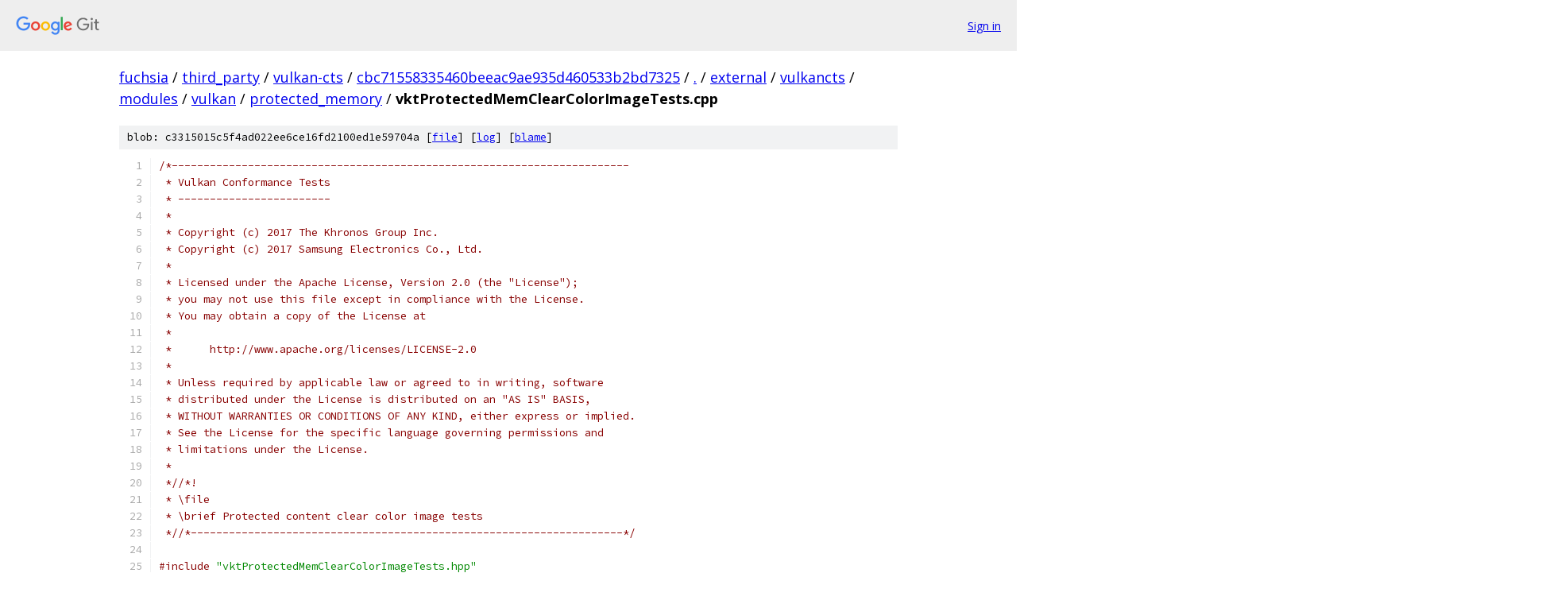

--- FILE ---
content_type: text/html; charset=utf-8
request_url: https://fuchsia.googlesource.com/third_party/vulkan-cts/+/cbc71558335460beeac9ae935d460533b2bd7325/external/vulkancts/modules/vulkan/protected_memory/vktProtectedMemClearColorImageTests.cpp?autodive=0%2F%2F
body_size: 9251
content:
<!DOCTYPE html><html lang="en"><head><meta charset="utf-8"><meta name="viewport" content="width=device-width, initial-scale=1"><title>external/vulkancts/modules/vulkan/protected_memory/vktProtectedMemClearColorImageTests.cpp - third_party/vulkan-cts - Git at Google</title><link rel="stylesheet" type="text/css" href="/+static/base.css"><link rel="stylesheet" type="text/css" href="/+static/prettify/prettify.css"><!-- default customHeadTagPart --></head><body class="Site"><header class="Site-header"><div class="Header"><a class="Header-image" href="/"><img src="//www.gstatic.com/images/branding/lockups/2x/lockup_git_color_108x24dp.png" width="108" height="24" alt="Google Git"></a><div class="Header-menu"> <a class="Header-menuItem" href="https://accounts.google.com/AccountChooser?faa=1&amp;continue=https://fuchsia.googlesource.com/login/third_party/vulkan-cts/%2B/cbc71558335460beeac9ae935d460533b2bd7325/external/vulkancts/modules/vulkan/protected_memory/vktProtectedMemClearColorImageTests.cpp?autodive%3D0%252F%252F">Sign in</a> </div></div></header><div class="Site-content"><div class="Container "><div class="Breadcrumbs"><a class="Breadcrumbs-crumb" href="/?format=HTML">fuchsia</a> / <a class="Breadcrumbs-crumb" href="/third_party/">third_party</a> / <a class="Breadcrumbs-crumb" href="/third_party/vulkan-cts/">vulkan-cts</a> / <a class="Breadcrumbs-crumb" href="/third_party/vulkan-cts/+/cbc71558335460beeac9ae935d460533b2bd7325">cbc71558335460beeac9ae935d460533b2bd7325</a> / <a class="Breadcrumbs-crumb" href="/third_party/vulkan-cts/+/cbc71558335460beeac9ae935d460533b2bd7325/?autodive=0%2F%2F">.</a> / <a class="Breadcrumbs-crumb" href="/third_party/vulkan-cts/+/cbc71558335460beeac9ae935d460533b2bd7325/external?autodive=0%2F%2F">external</a> / <a class="Breadcrumbs-crumb" href="/third_party/vulkan-cts/+/cbc71558335460beeac9ae935d460533b2bd7325/external/vulkancts?autodive=0%2F%2F">vulkancts</a> / <a class="Breadcrumbs-crumb" href="/third_party/vulkan-cts/+/cbc71558335460beeac9ae935d460533b2bd7325/external/vulkancts/modules?autodive=0">modules</a> / <a class="Breadcrumbs-crumb" href="/third_party/vulkan-cts/+/cbc71558335460beeac9ae935d460533b2bd7325/external/vulkancts/modules/vulkan?autodive=0%2F%2F">vulkan</a> / <a class="Breadcrumbs-crumb" href="/third_party/vulkan-cts/+/cbc71558335460beeac9ae935d460533b2bd7325/external/vulkancts/modules/vulkan/protected_memory?autodive=0%2F%2F">protected_memory</a> / <span class="Breadcrumbs-crumb">vktProtectedMemClearColorImageTests.cpp</span></div><div class="u-sha1 u-monospace BlobSha1">blob: c3315015c5f4ad022ee6ce16fd2100ed1e59704a [<a href="/third_party/vulkan-cts/+/cbc71558335460beeac9ae935d460533b2bd7325/external/vulkancts/modules/vulkan/protected_memory/vktProtectedMemClearColorImageTests.cpp?autodive=0%2F%2F">file</a>] [<a href="/third_party/vulkan-cts/+log/cbc71558335460beeac9ae935d460533b2bd7325/external/vulkancts/modules/vulkan/protected_memory/vktProtectedMemClearColorImageTests.cpp">log</a>] [<a href="/third_party/vulkan-cts/+blame/cbc71558335460beeac9ae935d460533b2bd7325/external/vulkancts/modules/vulkan/protected_memory/vktProtectedMemClearColorImageTests.cpp">blame</a>]</div><table class="FileContents"><tr class="u-pre u-monospace FileContents-line"><td class="u-lineNum u-noSelect FileContents-lineNum" data-line-number="1"></td><td class="FileContents-lineContents" id="1"><span class="com">/*------------------------------------------------------------------------</span></td></tr><tr class="u-pre u-monospace FileContents-line"><td class="u-lineNum u-noSelect FileContents-lineNum" data-line-number="2"></td><td class="FileContents-lineContents" id="2"><span class="com"> * Vulkan Conformance Tests</span></td></tr><tr class="u-pre u-monospace FileContents-line"><td class="u-lineNum u-noSelect FileContents-lineNum" data-line-number="3"></td><td class="FileContents-lineContents" id="3"><span class="com"> * ------------------------</span></td></tr><tr class="u-pre u-monospace FileContents-line"><td class="u-lineNum u-noSelect FileContents-lineNum" data-line-number="4"></td><td class="FileContents-lineContents" id="4"><span class="com"> *</span></td></tr><tr class="u-pre u-monospace FileContents-line"><td class="u-lineNum u-noSelect FileContents-lineNum" data-line-number="5"></td><td class="FileContents-lineContents" id="5"><span class="com"> * Copyright (c) 2017 The Khronos Group Inc.</span></td></tr><tr class="u-pre u-monospace FileContents-line"><td class="u-lineNum u-noSelect FileContents-lineNum" data-line-number="6"></td><td class="FileContents-lineContents" id="6"><span class="com"> * Copyright (c) 2017 Samsung Electronics Co., Ltd.</span></td></tr><tr class="u-pre u-monospace FileContents-line"><td class="u-lineNum u-noSelect FileContents-lineNum" data-line-number="7"></td><td class="FileContents-lineContents" id="7"><span class="com"> *</span></td></tr><tr class="u-pre u-monospace FileContents-line"><td class="u-lineNum u-noSelect FileContents-lineNum" data-line-number="8"></td><td class="FileContents-lineContents" id="8"><span class="com"> * Licensed under the Apache License, Version 2.0 (the &quot;License&quot;);</span></td></tr><tr class="u-pre u-monospace FileContents-line"><td class="u-lineNum u-noSelect FileContents-lineNum" data-line-number="9"></td><td class="FileContents-lineContents" id="9"><span class="com"> * you may not use this file except in compliance with the License.</span></td></tr><tr class="u-pre u-monospace FileContents-line"><td class="u-lineNum u-noSelect FileContents-lineNum" data-line-number="10"></td><td class="FileContents-lineContents" id="10"><span class="com"> * You may obtain a copy of the License at</span></td></tr><tr class="u-pre u-monospace FileContents-line"><td class="u-lineNum u-noSelect FileContents-lineNum" data-line-number="11"></td><td class="FileContents-lineContents" id="11"><span class="com"> *</span></td></tr><tr class="u-pre u-monospace FileContents-line"><td class="u-lineNum u-noSelect FileContents-lineNum" data-line-number="12"></td><td class="FileContents-lineContents" id="12"><span class="com"> *      http://www.apache.org/licenses/LICENSE-2.0</span></td></tr><tr class="u-pre u-monospace FileContents-line"><td class="u-lineNum u-noSelect FileContents-lineNum" data-line-number="13"></td><td class="FileContents-lineContents" id="13"><span class="com"> *</span></td></tr><tr class="u-pre u-monospace FileContents-line"><td class="u-lineNum u-noSelect FileContents-lineNum" data-line-number="14"></td><td class="FileContents-lineContents" id="14"><span class="com"> * Unless required by applicable law or agreed to in writing, software</span></td></tr><tr class="u-pre u-monospace FileContents-line"><td class="u-lineNum u-noSelect FileContents-lineNum" data-line-number="15"></td><td class="FileContents-lineContents" id="15"><span class="com"> * distributed under the License is distributed on an &quot;AS IS&quot; BASIS,</span></td></tr><tr class="u-pre u-monospace FileContents-line"><td class="u-lineNum u-noSelect FileContents-lineNum" data-line-number="16"></td><td class="FileContents-lineContents" id="16"><span class="com"> * WITHOUT WARRANTIES OR CONDITIONS OF ANY KIND, either express or implied.</span></td></tr><tr class="u-pre u-monospace FileContents-line"><td class="u-lineNum u-noSelect FileContents-lineNum" data-line-number="17"></td><td class="FileContents-lineContents" id="17"><span class="com"> * See the License for the specific language governing permissions and</span></td></tr><tr class="u-pre u-monospace FileContents-line"><td class="u-lineNum u-noSelect FileContents-lineNum" data-line-number="18"></td><td class="FileContents-lineContents" id="18"><span class="com"> * limitations under the License.</span></td></tr><tr class="u-pre u-monospace FileContents-line"><td class="u-lineNum u-noSelect FileContents-lineNum" data-line-number="19"></td><td class="FileContents-lineContents" id="19"><span class="com"> *</span></td></tr><tr class="u-pre u-monospace FileContents-line"><td class="u-lineNum u-noSelect FileContents-lineNum" data-line-number="20"></td><td class="FileContents-lineContents" id="20"><span class="com"> *//*!</span></td></tr><tr class="u-pre u-monospace FileContents-line"><td class="u-lineNum u-noSelect FileContents-lineNum" data-line-number="21"></td><td class="FileContents-lineContents" id="21"><span class="com"> * \file</span></td></tr><tr class="u-pre u-monospace FileContents-line"><td class="u-lineNum u-noSelect FileContents-lineNum" data-line-number="22"></td><td class="FileContents-lineContents" id="22"><span class="com"> * \brief Protected content clear color image tests</span></td></tr><tr class="u-pre u-monospace FileContents-line"><td class="u-lineNum u-noSelect FileContents-lineNum" data-line-number="23"></td><td class="FileContents-lineContents" id="23"><span class="com"> *//*--------------------------------------------------------------------*/</span></td></tr><tr class="u-pre u-monospace FileContents-line"><td class="u-lineNum u-noSelect FileContents-lineNum" data-line-number="24"></td><td class="FileContents-lineContents" id="24"></td></tr><tr class="u-pre u-monospace FileContents-line"><td class="u-lineNum u-noSelect FileContents-lineNum" data-line-number="25"></td><td class="FileContents-lineContents" id="25"><span class="com">#include</span><span class="pln"> </span><span class="str">&quot;vktProtectedMemClearColorImageTests.hpp&quot;</span></td></tr><tr class="u-pre u-monospace FileContents-line"><td class="u-lineNum u-noSelect FileContents-lineNum" data-line-number="26"></td><td class="FileContents-lineContents" id="26"></td></tr><tr class="u-pre u-monospace FileContents-line"><td class="u-lineNum u-noSelect FileContents-lineNum" data-line-number="27"></td><td class="FileContents-lineContents" id="27"><span class="com">#include</span><span class="pln"> </span><span class="str">&quot;deRandom.hpp&quot;</span></td></tr><tr class="u-pre u-monospace FileContents-line"><td class="u-lineNum u-noSelect FileContents-lineNum" data-line-number="28"></td><td class="FileContents-lineContents" id="28"><span class="com">#include</span><span class="pln"> </span><span class="str">&quot;tcuTestLog.hpp&quot;</span></td></tr><tr class="u-pre u-monospace FileContents-line"><td class="u-lineNum u-noSelect FileContents-lineNum" data-line-number="29"></td><td class="FileContents-lineContents" id="29"><span class="com">#include</span><span class="pln"> </span><span class="str">&quot;tcuVector.hpp&quot;</span></td></tr><tr class="u-pre u-monospace FileContents-line"><td class="u-lineNum u-noSelect FileContents-lineNum" data-line-number="30"></td><td class="FileContents-lineContents" id="30"><span class="com">#include</span><span class="pln"> </span><span class="str">&quot;tcuVectorUtil.hpp&quot;</span></td></tr><tr class="u-pre u-monospace FileContents-line"><td class="u-lineNum u-noSelect FileContents-lineNum" data-line-number="31"></td><td class="FileContents-lineContents" id="31"></td></tr><tr class="u-pre u-monospace FileContents-line"><td class="u-lineNum u-noSelect FileContents-lineNum" data-line-number="32"></td><td class="FileContents-lineContents" id="32"><span class="com">#include</span><span class="pln"> </span><span class="str">&quot;vkPrograms.hpp&quot;</span></td></tr><tr class="u-pre u-monospace FileContents-line"><td class="u-lineNum u-noSelect FileContents-lineNum" data-line-number="33"></td><td class="FileContents-lineContents" id="33"><span class="com">#include</span><span class="pln"> </span><span class="str">&quot;vktTestCase.hpp&quot;</span></td></tr><tr class="u-pre u-monospace FileContents-line"><td class="u-lineNum u-noSelect FileContents-lineNum" data-line-number="34"></td><td class="FileContents-lineContents" id="34"><span class="com">#include</span><span class="pln"> </span><span class="str">&quot;vktTestGroupUtil.hpp&quot;</span></td></tr><tr class="u-pre u-monospace FileContents-line"><td class="u-lineNum u-noSelect FileContents-lineNum" data-line-number="35"></td><td class="FileContents-lineContents" id="35"><span class="com">#include</span><span class="pln"> </span><span class="str">&quot;vkTypeUtil.hpp&quot;</span></td></tr><tr class="u-pre u-monospace FileContents-line"><td class="u-lineNum u-noSelect FileContents-lineNum" data-line-number="36"></td><td class="FileContents-lineContents" id="36"><span class="com">#include</span><span class="pln"> </span><span class="str">&quot;vkBuilderUtil.hpp&quot;</span></td></tr><tr class="u-pre u-monospace FileContents-line"><td class="u-lineNum u-noSelect FileContents-lineNum" data-line-number="37"></td><td class="FileContents-lineContents" id="37"><span class="com">#include</span><span class="pln"> </span><span class="str">&quot;vkCmdUtil.hpp&quot;</span></td></tr><tr class="u-pre u-monospace FileContents-line"><td class="u-lineNum u-noSelect FileContents-lineNum" data-line-number="38"></td><td class="FileContents-lineContents" id="38"></td></tr><tr class="u-pre u-monospace FileContents-line"><td class="u-lineNum u-noSelect FileContents-lineNum" data-line-number="39"></td><td class="FileContents-lineContents" id="39"><span class="com">#include</span><span class="pln"> </span><span class="str">&quot;vktProtectedMemContext.hpp&quot;</span></td></tr><tr class="u-pre u-monospace FileContents-line"><td class="u-lineNum u-noSelect FileContents-lineNum" data-line-number="40"></td><td class="FileContents-lineContents" id="40"><span class="com">#include</span><span class="pln"> </span><span class="str">&quot;vktProtectedMemUtils.hpp&quot;</span></td></tr><tr class="u-pre u-monospace FileContents-line"><td class="u-lineNum u-noSelect FileContents-lineNum" data-line-number="41"></td><td class="FileContents-lineContents" id="41"><span class="com">#include</span><span class="pln"> </span><span class="str">&quot;vktProtectedMemImageValidator.hpp&quot;</span></td></tr><tr class="u-pre u-monospace FileContents-line"><td class="u-lineNum u-noSelect FileContents-lineNum" data-line-number="42"></td><td class="FileContents-lineContents" id="42"></td></tr><tr class="u-pre u-monospace FileContents-line"><td class="u-lineNum u-noSelect FileContents-lineNum" data-line-number="43"></td><td class="FileContents-lineContents" id="43"><span class="kwd">namespace</span><span class="pln"> vkt</span></td></tr><tr class="u-pre u-monospace FileContents-line"><td class="u-lineNum u-noSelect FileContents-lineNum" data-line-number="44"></td><td class="FileContents-lineContents" id="44"><span class="pun">{</span></td></tr><tr class="u-pre u-monospace FileContents-line"><td class="u-lineNum u-noSelect FileContents-lineNum" data-line-number="45"></td><td class="FileContents-lineContents" id="45"><span class="kwd">namespace</span><span class="pln"> </span><span class="typ">ProtectedMem</span></td></tr><tr class="u-pre u-monospace FileContents-line"><td class="u-lineNum u-noSelect FileContents-lineNum" data-line-number="46"></td><td class="FileContents-lineContents" id="46"><span class="pun">{</span></td></tr><tr class="u-pre u-monospace FileContents-line"><td class="u-lineNum u-noSelect FileContents-lineNum" data-line-number="47"></td><td class="FileContents-lineContents" id="47"></td></tr><tr class="u-pre u-monospace FileContents-line"><td class="u-lineNum u-noSelect FileContents-lineNum" data-line-number="48"></td><td class="FileContents-lineContents" id="48"><span class="kwd">namespace</span></td></tr><tr class="u-pre u-monospace FileContents-line"><td class="u-lineNum u-noSelect FileContents-lineNum" data-line-number="49"></td><td class="FileContents-lineContents" id="49"><span class="pun">{</span></td></tr><tr class="u-pre u-monospace FileContents-line"><td class="u-lineNum u-noSelect FileContents-lineNum" data-line-number="50"></td><td class="FileContents-lineContents" id="50"></td></tr><tr class="u-pre u-monospace FileContents-line"><td class="u-lineNum u-noSelect FileContents-lineNum" data-line-number="51"></td><td class="FileContents-lineContents" id="51"><span class="kwd">enum</span><span class="pln"> </span><span class="pun">{</span></td></tr><tr class="u-pre u-monospace FileContents-line"><td class="u-lineNum u-noSelect FileContents-lineNum" data-line-number="52"></td><td class="FileContents-lineContents" id="52"><span class="pln">	RENDER_WIDTH	</span><span class="pun">=</span><span class="pln"> </span><span class="lit">128</span><span class="pun">,</span></td></tr><tr class="u-pre u-monospace FileContents-line"><td class="u-lineNum u-noSelect FileContents-lineNum" data-line-number="53"></td><td class="FileContents-lineContents" id="53"><span class="pln">	RENDER_HEIGHT	</span><span class="pun">=</span><span class="pln"> </span><span class="lit">128</span><span class="pun">,</span></td></tr><tr class="u-pre u-monospace FileContents-line"><td class="u-lineNum u-noSelect FileContents-lineNum" data-line-number="54"></td><td class="FileContents-lineContents" id="54"><span class="pun">};</span></td></tr><tr class="u-pre u-monospace FileContents-line"><td class="u-lineNum u-noSelect FileContents-lineNum" data-line-number="55"></td><td class="FileContents-lineContents" id="55"></td></tr><tr class="u-pre u-monospace FileContents-line"><td class="u-lineNum u-noSelect FileContents-lineNum" data-line-number="56"></td><td class="FileContents-lineContents" id="56"><span class="kwd">class</span><span class="pln"> </span><span class="typ">ClearColorImageTestInstance</span><span class="pln"> </span><span class="pun">:</span><span class="pln"> </span><span class="kwd">public</span><span class="pln"> </span><span class="typ">ProtectedTestInstance</span></td></tr><tr class="u-pre u-monospace FileContents-line"><td class="u-lineNum u-noSelect FileContents-lineNum" data-line-number="57"></td><td class="FileContents-lineContents" id="57"><span class="pun">{</span></td></tr><tr class="u-pre u-monospace FileContents-line"><td class="u-lineNum u-noSelect FileContents-lineNum" data-line-number="58"></td><td class="FileContents-lineContents" id="58"><span class="kwd">public</span><span class="pun">:</span></td></tr><tr class="u-pre u-monospace FileContents-line"><td class="u-lineNum u-noSelect FileContents-lineNum" data-line-number="59"></td><td class="FileContents-lineContents" id="59"><span class="pln">										</span><span class="typ">ClearColorImageTestInstance</span><span class="pln">	</span><span class="pun">(</span><span class="typ">Context</span><span class="pun">&amp;</span><span class="pln">						ctx</span><span class="pun">,</span></td></tr><tr class="u-pre u-monospace FileContents-line"><td class="u-lineNum u-noSelect FileContents-lineNum" data-line-number="60"></td><td class="FileContents-lineContents" id="60"><span class="pln">																	 </span><span class="kwd">const</span><span class="pln"> vk</span><span class="pun">::</span><span class="typ">VkClearColorValue</span><span class="pun">&amp;</span><span class="pln">	clearColorValue</span><span class="pun">,</span></td></tr><tr class="u-pre u-monospace FileContents-line"><td class="u-lineNum u-noSelect FileContents-lineNum" data-line-number="61"></td><td class="FileContents-lineContents" id="61"><span class="pln">																	 </span><span class="kwd">const</span><span class="pln"> </span><span class="typ">ValidationData</span><span class="pun">&amp;</span><span class="pln">			refData</span><span class="pun">,</span></td></tr><tr class="u-pre u-monospace FileContents-line"><td class="u-lineNum u-noSelect FileContents-lineNum" data-line-number="62"></td><td class="FileContents-lineContents" id="62"><span class="pln">																	 </span><span class="kwd">const</span><span class="pln"> </span><span class="typ">ImageValidator</span><span class="pun">&amp;</span><span class="pln">			validator</span><span class="pun">,</span></td></tr><tr class="u-pre u-monospace FileContents-line"><td class="u-lineNum u-noSelect FileContents-lineNum" data-line-number="63"></td><td class="FileContents-lineContents" id="63"><span class="pln">																	 </span><span class="kwd">const</span><span class="pln"> </span><span class="typ">CmdBufferType</span><span class="pln">			cmdBufferType</span><span class="pun">);</span></td></tr><tr class="u-pre u-monospace FileContents-line"><td class="u-lineNum u-noSelect FileContents-lineNum" data-line-number="64"></td><td class="FileContents-lineContents" id="64"><span class="pln">	</span><span class="kwd">virtual</span><span class="pln"> tcu</span><span class="pun">::</span><span class="typ">TestStatus</span><span class="pln">				iterate						</span><span class="pun">(</span><span class="kwd">void</span><span class="pun">);</span></td></tr><tr class="u-pre u-monospace FileContents-line"><td class="u-lineNum u-noSelect FileContents-lineNum" data-line-number="65"></td><td class="FileContents-lineContents" id="65"></td></tr><tr class="u-pre u-monospace FileContents-line"><td class="u-lineNum u-noSelect FileContents-lineNum" data-line-number="66"></td><td class="FileContents-lineContents" id="66"><span class="kwd">private</span><span class="pun">:</span></td></tr><tr class="u-pre u-monospace FileContents-line"><td class="u-lineNum u-noSelect FileContents-lineNum" data-line-number="67"></td><td class="FileContents-lineContents" id="67"><span class="pln">	</span><span class="kwd">const</span><span class="pln"> vk</span><span class="pun">::</span><span class="typ">VkFormat</span><span class="pln">					m_imageFormat</span><span class="pun">;</span></td></tr><tr class="u-pre u-monospace FileContents-line"><td class="u-lineNum u-noSelect FileContents-lineNum" data-line-number="68"></td><td class="FileContents-lineContents" id="68"><span class="pln">	</span><span class="kwd">const</span><span class="pln"> vk</span><span class="pun">::</span><span class="typ">VkClearColorValue</span><span class="pun">&amp;</span><span class="pln">		m_clearColorValue</span><span class="pun">;</span></td></tr><tr class="u-pre u-monospace FileContents-line"><td class="u-lineNum u-noSelect FileContents-lineNum" data-line-number="69"></td><td class="FileContents-lineContents" id="69"><span class="pln">	</span><span class="kwd">const</span><span class="pln"> </span><span class="typ">ValidationData</span><span class="pun">&amp;</span><span class="pln">				m_refData</span><span class="pun">;</span></td></tr><tr class="u-pre u-monospace FileContents-line"><td class="u-lineNum u-noSelect FileContents-lineNum" data-line-number="70"></td><td class="FileContents-lineContents" id="70"><span class="pln">	</span><span class="kwd">const</span><span class="pln"> </span><span class="typ">ImageValidator</span><span class="pun">&amp;</span><span class="pln">				m_validator</span><span class="pun">;</span></td></tr><tr class="u-pre u-monospace FileContents-line"><td class="u-lineNum u-noSelect FileContents-lineNum" data-line-number="71"></td><td class="FileContents-lineContents" id="71"><span class="pln">	</span><span class="kwd">const</span><span class="pln"> </span><span class="typ">CmdBufferType</span><span class="pln">					m_cmdBufferType</span><span class="pun">;</span></td></tr><tr class="u-pre u-monospace FileContents-line"><td class="u-lineNum u-noSelect FileContents-lineNum" data-line-number="72"></td><td class="FileContents-lineContents" id="72"><span class="pun">};</span></td></tr><tr class="u-pre u-monospace FileContents-line"><td class="u-lineNum u-noSelect FileContents-lineNum" data-line-number="73"></td><td class="FileContents-lineContents" id="73"></td></tr><tr class="u-pre u-monospace FileContents-line"><td class="u-lineNum u-noSelect FileContents-lineNum" data-line-number="74"></td><td class="FileContents-lineContents" id="74"><span class="kwd">class</span><span class="pln"> </span><span class="typ">ClearColorImageTestCase</span><span class="pln"> </span><span class="pun">:</span><span class="pln"> </span><span class="kwd">public</span><span class="pln"> </span><span class="typ">TestCase</span></td></tr><tr class="u-pre u-monospace FileContents-line"><td class="u-lineNum u-noSelect FileContents-lineNum" data-line-number="75"></td><td class="FileContents-lineContents" id="75"><span class="pun">{</span></td></tr><tr class="u-pre u-monospace FileContents-line"><td class="u-lineNum u-noSelect FileContents-lineNum" data-line-number="76"></td><td class="FileContents-lineContents" id="76"><span class="kwd">public</span><span class="pun">:</span></td></tr><tr class="u-pre u-monospace FileContents-line"><td class="u-lineNum u-noSelect FileContents-lineNum" data-line-number="77"></td><td class="FileContents-lineContents" id="77"><span class="pln">								</span><span class="typ">ClearColorImageTestCase</span><span class="pln">		</span><span class="pun">(</span><span class="pln">tcu</span><span class="pun">::</span><span class="typ">TestContext</span><span class="pun">&amp;</span><span class="pln">			testCtx</span><span class="pun">,</span></td></tr><tr class="u-pre u-monospace FileContents-line"><td class="u-lineNum u-noSelect FileContents-lineNum" data-line-number="78"></td><td class="FileContents-lineContents" id="78"><span class="pln">															 </span><span class="kwd">const</span><span class="pln"> std</span><span class="pun">::</span><span class="pln">string</span><span class="pun">&amp;</span><span class="pln">			name</span><span class="pun">,</span></td></tr><tr class="u-pre u-monospace FileContents-line"><td class="u-lineNum u-noSelect FileContents-lineNum" data-line-number="79"></td><td class="FileContents-lineContents" id="79"><span class="pln">															 vk</span><span class="pun">::</span><span class="typ">VkClearColorValue</span><span class="pln">		clearColorValue</span><span class="pun">,</span></td></tr><tr class="u-pre u-monospace FileContents-line"><td class="u-lineNum u-noSelect FileContents-lineNum" data-line-number="80"></td><td class="FileContents-lineContents" id="80"><span class="pln">															 </span><span class="typ">ValidationData</span><span class="pln">				data</span><span class="pun">,</span></td></tr><tr class="u-pre u-monospace FileContents-line"><td class="u-lineNum u-noSelect FileContents-lineNum" data-line-number="81"></td><td class="FileContents-lineContents" id="81"><span class="pln">															 </span><span class="typ">CmdBufferType</span><span class="pln">				cmdBufferType</span><span class="pun">)</span></td></tr><tr class="u-pre u-monospace FileContents-line"><td class="u-lineNum u-noSelect FileContents-lineNum" data-line-number="82"></td><td class="FileContents-lineContents" id="82"><span class="pln">									</span><span class="pun">:</span><span class="pln"> </span><span class="typ">TestCase</span><span class="pln">				</span><span class="pun">(</span><span class="pln">testCtx</span><span class="pun">,</span><span class="pln"> name</span><span class="pun">,</span><span class="pln"> </span><span class="str">&quot;Clear color image.&quot;</span><span class="pun">)</span></td></tr><tr class="u-pre u-monospace FileContents-line"><td class="u-lineNum u-noSelect FileContents-lineNum" data-line-number="83"></td><td class="FileContents-lineContents" id="83"><span class="pln">									</span><span class="pun">,</span><span class="pln"> m_clearColorValue		</span><span class="pun">(</span><span class="pln">clearColorValue</span><span class="pun">)</span></td></tr><tr class="u-pre u-monospace FileContents-line"><td class="u-lineNum u-noSelect FileContents-lineNum" data-line-number="84"></td><td class="FileContents-lineContents" id="84"><span class="pln">									</span><span class="pun">,</span><span class="pln"> m_refData				</span><span class="pun">(</span><span class="pln">data</span><span class="pun">)</span></td></tr><tr class="u-pre u-monospace FileContents-line"><td class="u-lineNum u-noSelect FileContents-lineNum" data-line-number="85"></td><td class="FileContents-lineContents" id="85"><span class="pln">									</span><span class="pun">,</span><span class="pln"> m_cmdBufferType		</span><span class="pun">(</span><span class="pln">cmdBufferType</span><span class="pun">)</span></td></tr><tr class="u-pre u-monospace FileContents-line"><td class="u-lineNum u-noSelect FileContents-lineNum" data-line-number="86"></td><td class="FileContents-lineContents" id="86"><span class="pln">								</span><span class="pun">{</span></td></tr><tr class="u-pre u-monospace FileContents-line"><td class="u-lineNum u-noSelect FileContents-lineNum" data-line-number="87"></td><td class="FileContents-lineContents" id="87"><span class="pln">								</span><span class="pun">}</span></td></tr><tr class="u-pre u-monospace FileContents-line"><td class="u-lineNum u-noSelect FileContents-lineNum" data-line-number="88"></td><td class="FileContents-lineContents" id="88"></td></tr><tr class="u-pre u-monospace FileContents-line"><td class="u-lineNum u-noSelect FileContents-lineNum" data-line-number="89"></td><td class="FileContents-lineContents" id="89"><span class="pln">	</span><span class="kwd">virtual</span><span class="pln">						</span><span class="pun">~</span><span class="typ">ClearColorImageTestCase</span><span class="pln">	</span><span class="pun">(</span><span class="kwd">void</span><span class="pun">)</span><span class="pln"> </span><span class="pun">{}</span></td></tr><tr class="u-pre u-monospace FileContents-line"><td class="u-lineNum u-noSelect FileContents-lineNum" data-line-number="90"></td><td class="FileContents-lineContents" id="90"><span class="pln">	</span><span class="kwd">virtual</span><span class="pln"> </span><span class="typ">TestInstance</span><span class="pun">*</span><span class="pln">		createInstance				</span><span class="pun">(</span><span class="typ">Context</span><span class="pun">&amp;</span><span class="pln"> ctx</span><span class="pun">)</span><span class="pln"> </span><span class="kwd">const</span></td></tr><tr class="u-pre u-monospace FileContents-line"><td class="u-lineNum u-noSelect FileContents-lineNum" data-line-number="91"></td><td class="FileContents-lineContents" id="91"><span class="pln">								</span><span class="pun">{</span></td></tr><tr class="u-pre u-monospace FileContents-line"><td class="u-lineNum u-noSelect FileContents-lineNum" data-line-number="92"></td><td class="FileContents-lineContents" id="92"><span class="pln">									</span><span class="kwd">return</span><span class="pln"> </span><span class="kwd">new</span><span class="pln"> </span><span class="typ">ClearColorImageTestInstance</span><span class="pun">(</span><span class="pln">ctx</span><span class="pun">,</span><span class="pln"> m_clearColorValue</span><span class="pun">,</span><span class="pln"> m_refData</span><span class="pun">,</span><span class="pln"> m_validator</span><span class="pun">,</span><span class="pln"> m_cmdBufferType</span><span class="pun">);</span></td></tr><tr class="u-pre u-monospace FileContents-line"><td class="u-lineNum u-noSelect FileContents-lineNum" data-line-number="93"></td><td class="FileContents-lineContents" id="93"><span class="pln">								</span><span class="pun">}</span></td></tr><tr class="u-pre u-monospace FileContents-line"><td class="u-lineNum u-noSelect FileContents-lineNum" data-line-number="94"></td><td class="FileContents-lineContents" id="94"><span class="pln">	</span><span class="kwd">virtual</span><span class="pln"> </span><span class="kwd">void</span><span class="pln">				initPrograms				</span><span class="pun">(</span><span class="pln">vk</span><span class="pun">::</span><span class="typ">SourceCollections</span><span class="pun">&amp;</span><span class="pln"> programCollection</span><span class="pun">)</span><span class="pln"> </span><span class="kwd">const</span></td></tr><tr class="u-pre u-monospace FileContents-line"><td class="u-lineNum u-noSelect FileContents-lineNum" data-line-number="95"></td><td class="FileContents-lineContents" id="95"><span class="pln">								</span><span class="pun">{</span></td></tr><tr class="u-pre u-monospace FileContents-line"><td class="u-lineNum u-noSelect FileContents-lineNum" data-line-number="96"></td><td class="FileContents-lineContents" id="96"><span class="pln">									m_validator</span><span class="pun">.</span><span class="pln">initPrograms</span><span class="pun">(</span><span class="pln">programCollection</span><span class="pun">);</span></td></tr><tr class="u-pre u-monospace FileContents-line"><td class="u-lineNum u-noSelect FileContents-lineNum" data-line-number="97"></td><td class="FileContents-lineContents" id="97"><span class="pln">								</span><span class="pun">}</span></td></tr><tr class="u-pre u-monospace FileContents-line"><td class="u-lineNum u-noSelect FileContents-lineNum" data-line-number="98"></td><td class="FileContents-lineContents" id="98"><span class="pln">	</span><span class="kwd">virtual</span><span class="pln"> </span><span class="kwd">void</span><span class="pln">				checkSupport				</span><span class="pun">(</span><span class="typ">Context</span><span class="pun">&amp;</span><span class="pln"> context</span><span class="pun">)</span><span class="pln"> </span><span class="kwd">const</span></td></tr><tr class="u-pre u-monospace FileContents-line"><td class="u-lineNum u-noSelect FileContents-lineNum" data-line-number="99"></td><td class="FileContents-lineContents" id="99"><span class="pln">								</span><span class="pun">{</span></td></tr><tr class="u-pre u-monospace FileContents-line"><td class="u-lineNum u-noSelect FileContents-lineNum" data-line-number="100"></td><td class="FileContents-lineContents" id="100"><span class="pln">									checkProtectedQueueSupport</span><span class="pun">(</span><span class="pln">context</span><span class="pun">);</span></td></tr><tr class="u-pre u-monospace FileContents-line"><td class="u-lineNum u-noSelect FileContents-lineNum" data-line-number="101"></td><td class="FileContents-lineContents" id="101"><span class="pln">								</span><span class="pun">}</span></td></tr><tr class="u-pre u-monospace FileContents-line"><td class="u-lineNum u-noSelect FileContents-lineNum" data-line-number="102"></td><td class="FileContents-lineContents" id="102"><span class="kwd">private</span><span class="pun">:</span></td></tr><tr class="u-pre u-monospace FileContents-line"><td class="u-lineNum u-noSelect FileContents-lineNum" data-line-number="103"></td><td class="FileContents-lineContents" id="103"><span class="pln">	vk</span><span class="pun">::</span><span class="typ">VkClearColorValue</span><span class="pln">		m_clearColorValue</span><span class="pun">;</span></td></tr><tr class="u-pre u-monospace FileContents-line"><td class="u-lineNum u-noSelect FileContents-lineNum" data-line-number="104"></td><td class="FileContents-lineContents" id="104"><span class="pln">	</span><span class="typ">ValidationData</span><span class="pln">				m_refData</span><span class="pun">;</span></td></tr><tr class="u-pre u-monospace FileContents-line"><td class="u-lineNum u-noSelect FileContents-lineNum" data-line-number="105"></td><td class="FileContents-lineContents" id="105"><span class="pln">	</span><span class="typ">ImageValidator</span><span class="pln">				m_validator</span><span class="pun">;</span></td></tr><tr class="u-pre u-monospace FileContents-line"><td class="u-lineNum u-noSelect FileContents-lineNum" data-line-number="106"></td><td class="FileContents-lineContents" id="106"><span class="pln">	</span><span class="typ">CmdBufferType</span><span class="pln">				m_cmdBufferType</span><span class="pun">;</span></td></tr><tr class="u-pre u-monospace FileContents-line"><td class="u-lineNum u-noSelect FileContents-lineNum" data-line-number="107"></td><td class="FileContents-lineContents" id="107"><span class="pun">};</span></td></tr><tr class="u-pre u-monospace FileContents-line"><td class="u-lineNum u-noSelect FileContents-lineNum" data-line-number="108"></td><td class="FileContents-lineContents" id="108"></td></tr><tr class="u-pre u-monospace FileContents-line"><td class="u-lineNum u-noSelect FileContents-lineNum" data-line-number="109"></td><td class="FileContents-lineContents" id="109"><span class="typ">ClearColorImageTestInstance</span><span class="pun">::</span><span class="typ">ClearColorImageTestInstance</span><span class="pln">	</span><span class="pun">(</span><span class="typ">Context</span><span class="pun">&amp;</span><span class="pln">						ctx</span><span class="pun">,</span></td></tr><tr class="u-pre u-monospace FileContents-line"><td class="u-lineNum u-noSelect FileContents-lineNum" data-line-number="110"></td><td class="FileContents-lineContents" id="110"><span class="pln">															 </span><span class="kwd">const</span><span class="pln"> vk</span><span class="pun">::</span><span class="typ">VkClearColorValue</span><span class="pun">&amp;</span><span class="pln">	clearColorValue</span><span class="pun">,</span></td></tr><tr class="u-pre u-monospace FileContents-line"><td class="u-lineNum u-noSelect FileContents-lineNum" data-line-number="111"></td><td class="FileContents-lineContents" id="111"><span class="pln">															 </span><span class="kwd">const</span><span class="pln"> </span><span class="typ">ValidationData</span><span class="pun">&amp;</span><span class="pln">			refData</span><span class="pun">,</span></td></tr><tr class="u-pre u-monospace FileContents-line"><td class="u-lineNum u-noSelect FileContents-lineNum" data-line-number="112"></td><td class="FileContents-lineContents" id="112"><span class="pln">															 </span><span class="kwd">const</span><span class="pln"> </span><span class="typ">ImageValidator</span><span class="pun">&amp;</span><span class="pln">			validator</span><span class="pun">,</span></td></tr><tr class="u-pre u-monospace FileContents-line"><td class="u-lineNum u-noSelect FileContents-lineNum" data-line-number="113"></td><td class="FileContents-lineContents" id="113"><span class="pln">															 </span><span class="kwd">const</span><span class="pln"> </span><span class="typ">CmdBufferType</span><span class="pln">			cmdBufferType</span><span class="pun">)</span></td></tr><tr class="u-pre u-monospace FileContents-line"><td class="u-lineNum u-noSelect FileContents-lineNum" data-line-number="114"></td><td class="FileContents-lineContents" id="114"><span class="pln">	</span><span class="pun">:</span><span class="pln"> </span><span class="typ">ProtectedTestInstance</span><span class="pln">		</span><span class="pun">(</span><span class="pln">ctx</span><span class="pun">)</span></td></tr><tr class="u-pre u-monospace FileContents-line"><td class="u-lineNum u-noSelect FileContents-lineNum" data-line-number="115"></td><td class="FileContents-lineContents" id="115"><span class="pln">	</span><span class="pun">,</span><span class="pln"> m_imageFormat				</span><span class="pun">(</span><span class="pln">vk</span><span class="pun">::</span><span class="pln">VK_FORMAT_R8G8B8A8_UNORM</span><span class="pun">)</span></td></tr><tr class="u-pre u-monospace FileContents-line"><td class="u-lineNum u-noSelect FileContents-lineNum" data-line-number="116"></td><td class="FileContents-lineContents" id="116"><span class="pln">	</span><span class="pun">,</span><span class="pln"> m_clearColorValue			</span><span class="pun">(</span><span class="pln">clearColorValue</span><span class="pun">)</span></td></tr><tr class="u-pre u-monospace FileContents-line"><td class="u-lineNum u-noSelect FileContents-lineNum" data-line-number="117"></td><td class="FileContents-lineContents" id="117"><span class="pln">	</span><span class="pun">,</span><span class="pln"> m_refData					</span><span class="pun">(</span><span class="pln">refData</span><span class="pun">)</span></td></tr><tr class="u-pre u-monospace FileContents-line"><td class="u-lineNum u-noSelect FileContents-lineNum" data-line-number="118"></td><td class="FileContents-lineContents" id="118"><span class="pln">	</span><span class="pun">,</span><span class="pln"> m_validator				</span><span class="pun">(</span><span class="pln">validator</span><span class="pun">)</span></td></tr><tr class="u-pre u-monospace FileContents-line"><td class="u-lineNum u-noSelect FileContents-lineNum" data-line-number="119"></td><td class="FileContents-lineContents" id="119"><span class="pln">	</span><span class="pun">,</span><span class="pln"> m_cmdBufferType			</span><span class="pun">(</span><span class="pln">cmdBufferType</span><span class="pun">)</span></td></tr><tr class="u-pre u-monospace FileContents-line"><td class="u-lineNum u-noSelect FileContents-lineNum" data-line-number="120"></td><td class="FileContents-lineContents" id="120"><span class="pun">{</span></td></tr><tr class="u-pre u-monospace FileContents-line"><td class="u-lineNum u-noSelect FileContents-lineNum" data-line-number="121"></td><td class="FileContents-lineContents" id="121"><span class="pun">}</span></td></tr><tr class="u-pre u-monospace FileContents-line"><td class="u-lineNum u-noSelect FileContents-lineNum" data-line-number="122"></td><td class="FileContents-lineContents" id="122"></td></tr><tr class="u-pre u-monospace FileContents-line"><td class="u-lineNum u-noSelect FileContents-lineNum" data-line-number="123"></td><td class="FileContents-lineContents" id="123"><span class="pln">tcu</span><span class="pun">::</span><span class="typ">TestStatus</span><span class="pln"> </span><span class="typ">ClearColorImageTestInstance</span><span class="pun">::</span><span class="pln">iterate</span><span class="pun">()</span></td></tr><tr class="u-pre u-monospace FileContents-line"><td class="u-lineNum u-noSelect FileContents-lineNum" data-line-number="124"></td><td class="FileContents-lineContents" id="124"><span class="pun">{</span></td></tr><tr class="u-pre u-monospace FileContents-line"><td class="u-lineNum u-noSelect FileContents-lineNum" data-line-number="125"></td><td class="FileContents-lineContents" id="125"><span class="pln">	</span><span class="typ">ProtectedContext</span><span class="pun">&amp;</span><span class="pln">					ctx					</span><span class="pun">(</span><span class="pln">m_protectedContext</span><span class="pun">);</span></td></tr><tr class="u-pre u-monospace FileContents-line"><td class="u-lineNum u-noSelect FileContents-lineNum" data-line-number="126"></td><td class="FileContents-lineContents" id="126"><span class="pln">	</span><span class="kwd">const</span><span class="pln"> vk</span><span class="pun">::</span><span class="typ">DeviceInterface</span><span class="pun">&amp;</span><span class="pln">			vk					</span><span class="pun">=</span><span class="pln"> ctx</span><span class="pun">.</span><span class="pln">getDeviceInterface</span><span class="pun">();</span></td></tr><tr class="u-pre u-monospace FileContents-line"><td class="u-lineNum u-noSelect FileContents-lineNum" data-line-number="127"></td><td class="FileContents-lineContents" id="127"><span class="pln">	</span><span class="kwd">const</span><span class="pln"> vk</span><span class="pun">::</span><span class="typ">VkDevice</span><span class="pln">					device				</span><span class="pun">=</span><span class="pln"> ctx</span><span class="pun">.</span><span class="pln">getDevice</span><span class="pun">();</span></td></tr><tr class="u-pre u-monospace FileContents-line"><td class="u-lineNum u-noSelect FileContents-lineNum" data-line-number="128"></td><td class="FileContents-lineContents" id="128"><span class="pln">	</span><span class="kwd">const</span><span class="pln"> vk</span><span class="pun">::</span><span class="typ">VkQueue</span><span class="pln">					</span><span class="typ">queue</span><span class="pln">				</span><span class="pun">=</span><span class="pln"> ctx</span><span class="pun">.</span><span class="pln">getQueue</span><span class="pun">();</span></td></tr><tr class="u-pre u-monospace FileContents-line"><td class="u-lineNum u-noSelect FileContents-lineNum" data-line-number="129"></td><td class="FileContents-lineContents" id="129"><span class="pln">	</span><span class="kwd">const</span><span class="pln"> deUint32						queueFamilyIndex	</span><span class="pun">=</span><span class="pln"> ctx</span><span class="pun">.</span><span class="pln">getQueueFamilyIndex</span><span class="pun">();</span></td></tr><tr class="u-pre u-monospace FileContents-line"><td class="u-lineNum u-noSelect FileContents-lineNum" data-line-number="130"></td><td class="FileContents-lineContents" id="130"></td></tr><tr class="u-pre u-monospace FileContents-line"><td class="u-lineNum u-noSelect FileContents-lineNum" data-line-number="131"></td><td class="FileContents-lineContents" id="131"><span class="pln">	</span><span class="com">// Create output image</span></td></tr><tr class="u-pre u-monospace FileContents-line"><td class="u-lineNum u-noSelect FileContents-lineNum" data-line-number="132"></td><td class="FileContents-lineContents" id="132"><span class="pln">	de</span><span class="pun">::</span><span class="typ">MovePtr</span><span class="pun">&lt;</span><span class="pln">vk</span><span class="pun">::</span><span class="typ">ImageWithMemory</span><span class="pun">&gt;</span><span class="pln">	colorImage			</span><span class="pun">=</span><span class="pln"> createImage2D</span><span class="pun">(</span><span class="pln">ctx</span><span class="pun">,</span><span class="pln"> PROTECTION_ENABLED</span><span class="pun">,</span><span class="pln"> queueFamilyIndex</span><span class="pun">,</span></td></tr><tr class="u-pre u-monospace FileContents-line"><td class="u-lineNum u-noSelect FileContents-lineNum" data-line-number="133"></td><td class="FileContents-lineContents" id="133"><span class="pln">																			RENDER_WIDTH</span><span class="pun">,</span><span class="pln"> RENDER_HEIGHT</span><span class="pun">,</span></td></tr><tr class="u-pre u-monospace FileContents-line"><td class="u-lineNum u-noSelect FileContents-lineNum" data-line-number="134"></td><td class="FileContents-lineContents" id="134"><span class="pln">																			vk</span><span class="pun">::</span><span class="pln">VK_FORMAT_R8G8B8A8_UNORM</span><span class="pun">,</span></td></tr><tr class="u-pre u-monospace FileContents-line"><td class="u-lineNum u-noSelect FileContents-lineNum" data-line-number="135"></td><td class="FileContents-lineContents" id="135"><span class="pln">																			vk</span><span class="pun">::</span><span class="pln">VK_IMAGE_USAGE_TRANSFER_DST_BIT</span><span class="pun">|</span><span class="pln">vk</span><span class="pun">::</span><span class="pln">VK_IMAGE_USAGE_SAMPLED_BIT</span><span class="pun">);</span></td></tr><tr class="u-pre u-monospace FileContents-line"><td class="u-lineNum u-noSelect FileContents-lineNum" data-line-number="136"></td><td class="FileContents-lineContents" id="136"></td></tr><tr class="u-pre u-monospace FileContents-line"><td class="u-lineNum u-noSelect FileContents-lineNum" data-line-number="137"></td><td class="FileContents-lineContents" id="137"><span class="pln">	vk</span><span class="pun">::</span><span class="typ">Unique</span><span class="pun">&lt;</span><span class="pln">vk</span><span class="pun">::</span><span class="typ">VkPipelineLayout</span><span class="pun">&gt;</span><span class="pln">	pipelineLayout		</span><span class="pun">(</span><span class="pln">createPipelineLayout</span><span class="pun">(</span><span class="pln">ctx</span><span class="pun">,</span><span class="pln"> </span><span class="lit">0u</span><span class="pun">,</span><span class="pln"> DE_NULL</span><span class="pun">));</span></td></tr><tr class="u-pre u-monospace FileContents-line"><td class="u-lineNum u-noSelect FileContents-lineNum" data-line-number="138"></td><td class="FileContents-lineContents" id="138"></td></tr><tr class="u-pre u-monospace FileContents-line"><td class="u-lineNum u-noSelect FileContents-lineNum" data-line-number="139"></td><td class="FileContents-lineContents" id="139"><span class="pln">	vk</span><span class="pun">::</span><span class="typ">Unique</span><span class="pun">&lt;</span><span class="pln">vk</span><span class="pun">::</span><span class="typ">VkCommandPool</span><span class="pun">&gt;</span><span class="pln">		cmdPool				</span><span class="pun">(</span><span class="pln">makeCommandPool</span><span class="pun">(</span><span class="pln">vk</span><span class="pun">,</span><span class="pln"> device</span><span class="pun">,</span><span class="pln"> PROTECTION_ENABLED</span><span class="pun">,</span><span class="pln"> queueFamilyIndex</span><span class="pun">));</span></td></tr><tr class="u-pre u-monospace FileContents-line"><td class="u-lineNum u-noSelect FileContents-lineNum" data-line-number="140"></td><td class="FileContents-lineContents" id="140"><span class="pln">	vk</span><span class="pun">::</span><span class="typ">Unique</span><span class="pun">&lt;</span><span class="pln">vk</span><span class="pun">::</span><span class="typ">VkCommandBuffer</span><span class="pun">&gt;</span><span class="pln">		cmdBuffer			</span><span class="pun">(</span><span class="pln">vk</span><span class="pun">::</span><span class="pln">allocateCommandBuffer</span><span class="pun">(</span><span class="pln">vk</span><span class="pun">,</span><span class="pln"> device</span><span class="pun">,</span><span class="pln"> </span><span class="pun">*</span><span class="pln">cmdPool</span><span class="pun">,</span><span class="pln"> vk</span><span class="pun">::</span><span class="pln">VK_COMMAND_BUFFER_LEVEL_PRIMARY</span><span class="pun">));</span></td></tr><tr class="u-pre u-monospace FileContents-line"><td class="u-lineNum u-noSelect FileContents-lineNum" data-line-number="141"></td><td class="FileContents-lineContents" id="141"><span class="pln">	vk</span><span class="pun">::</span><span class="typ">Unique</span><span class="pun">&lt;</span><span class="pln">vk</span><span class="pun">::</span><span class="typ">VkCommandBuffer</span><span class="pun">&gt;</span><span class="pln">		secondaryCmdBuffer	</span><span class="pun">(</span><span class="pln">vk</span><span class="pun">::</span><span class="pln">allocateCommandBuffer</span><span class="pun">(</span><span class="pln">vk</span><span class="pun">,</span><span class="pln"> device</span><span class="pun">,</span><span class="pln"> </span><span class="pun">*</span><span class="pln">cmdPool</span><span class="pun">,</span><span class="pln"> vk</span><span class="pun">::</span><span class="pln">VK_COMMAND_BUFFER_LEVEL_SECONDARY</span><span class="pun">));</span></td></tr><tr class="u-pre u-monospace FileContents-line"><td class="u-lineNum u-noSelect FileContents-lineNum" data-line-number="142"></td><td class="FileContents-lineContents" id="142"><span class="pln">	vk</span><span class="pun">::</span><span class="typ">VkCommandBuffer</span><span class="pln">					targetCmdBuffer		</span><span class="pun">=</span><span class="pln"> </span><span class="pun">(</span><span class="pln">m_cmdBufferType </span><span class="pun">==</span><span class="pln"> CMD_BUFFER_SECONDARY</span><span class="pun">)</span><span class="pln"> </span><span class="pun">?</span><span class="pln"> </span><span class="pun">*</span><span class="pln">secondaryCmdBuffer </span><span class="pun">:</span><span class="pln"> </span><span class="pun">*</span><span class="pln">cmdBuffer</span><span class="pun">;</span></td></tr><tr class="u-pre u-monospace FileContents-line"><td class="u-lineNum u-noSelect FileContents-lineNum" data-line-number="143"></td><td class="FileContents-lineContents" id="143"></td></tr><tr class="u-pre u-monospace FileContents-line"><td class="u-lineNum u-noSelect FileContents-lineNum" data-line-number="144"></td><td class="FileContents-lineContents" id="144"><span class="pln">	</span><span class="kwd">const</span><span class="pln"> vk</span><span class="pun">::</span><span class="typ">VkImageSubresourceRange</span><span class="pln"> subresourceRange </span><span class="pun">=</span></td></tr><tr class="u-pre u-monospace FileContents-line"><td class="u-lineNum u-noSelect FileContents-lineNum" data-line-number="145"></td><td class="FileContents-lineContents" id="145"><span class="pln">	</span><span class="pun">{</span></td></tr><tr class="u-pre u-monospace FileContents-line"><td class="u-lineNum u-noSelect FileContents-lineNum" data-line-number="146"></td><td class="FileContents-lineContents" id="146"><span class="pln">		vk</span><span class="pun">::</span><span class="pln">VK_IMAGE_ASPECT_COLOR_BIT</span><span class="pun">,</span><span class="pln">	</span><span class="com">// VkImageAspectFlags	aspectMask</span></td></tr><tr class="u-pre u-monospace FileContents-line"><td class="u-lineNum u-noSelect FileContents-lineNum" data-line-number="147"></td><td class="FileContents-lineContents" id="147"><span class="pln">		</span><span class="lit">0u</span><span class="pun">,</span><span class="pln">								</span><span class="com">// uint32_t				baseMipLevel</span></td></tr><tr class="u-pre u-monospace FileContents-line"><td class="u-lineNum u-noSelect FileContents-lineNum" data-line-number="148"></td><td class="FileContents-lineContents" id="148"><span class="pln">		</span><span class="lit">1u</span><span class="pun">,</span><span class="pln">								</span><span class="com">// uint32_t				levelCount</span></td></tr><tr class="u-pre u-monospace FileContents-line"><td class="u-lineNum u-noSelect FileContents-lineNum" data-line-number="149"></td><td class="FileContents-lineContents" id="149"><span class="pln">		</span><span class="lit">0u</span><span class="pun">,</span><span class="pln">								</span><span class="com">// uint32_t				baseArrayLayer</span></td></tr><tr class="u-pre u-monospace FileContents-line"><td class="u-lineNum u-noSelect FileContents-lineNum" data-line-number="150"></td><td class="FileContents-lineContents" id="150"><span class="pln">		</span><span class="lit">1u</span><span class="pun">,</span><span class="pln">								</span><span class="com">// uint32_t				layerCount</span></td></tr><tr class="u-pre u-monospace FileContents-line"><td class="u-lineNum u-noSelect FileContents-lineNum" data-line-number="151"></td><td class="FileContents-lineContents" id="151"><span class="pln">	</span><span class="pun">};</span></td></tr><tr class="u-pre u-monospace FileContents-line"><td class="u-lineNum u-noSelect FileContents-lineNum" data-line-number="152"></td><td class="FileContents-lineContents" id="152"><span class="pln">	</span><span class="com">// Begin cmd buffer</span></td></tr><tr class="u-pre u-monospace FileContents-line"><td class="u-lineNum u-noSelect FileContents-lineNum" data-line-number="153"></td><td class="FileContents-lineContents" id="153"><span class="pln">	beginCommandBuffer</span><span class="pun">(</span><span class="pln">vk</span><span class="pun">,</span><span class="pln"> </span><span class="pun">*</span><span class="pln">cmdBuffer</span><span class="pun">);</span></td></tr><tr class="u-pre u-monospace FileContents-line"><td class="u-lineNum u-noSelect FileContents-lineNum" data-line-number="154"></td><td class="FileContents-lineContents" id="154"></td></tr><tr class="u-pre u-monospace FileContents-line"><td class="u-lineNum u-noSelect FileContents-lineNum" data-line-number="155"></td><td class="FileContents-lineContents" id="155"><span class="pln">	</span><span class="kwd">if</span><span class="pln"> </span><span class="pun">(</span><span class="pln">m_cmdBufferType </span><span class="pun">==</span><span class="pln"> CMD_BUFFER_SECONDARY</span><span class="pun">)</span></td></tr><tr class="u-pre u-monospace FileContents-line"><td class="u-lineNum u-noSelect FileContents-lineNum" data-line-number="156"></td><td class="FileContents-lineContents" id="156"><span class="pln">	</span><span class="pun">{</span></td></tr><tr class="u-pre u-monospace FileContents-line"><td class="u-lineNum u-noSelect FileContents-lineNum" data-line-number="157"></td><td class="FileContents-lineContents" id="157"><span class="pln">		</span><span class="com">// Begin secondary command buffer</span></td></tr><tr class="u-pre u-monospace FileContents-line"><td class="u-lineNum u-noSelect FileContents-lineNum" data-line-number="158"></td><td class="FileContents-lineContents" id="158"><span class="pln">		</span><span class="kwd">const</span><span class="pln"> vk</span><span class="pun">::</span><span class="typ">VkCommandBufferInheritanceInfo</span><span class="pln">	bufferInheritanceInfo	</span><span class="pun">=</span></td></tr><tr class="u-pre u-monospace FileContents-line"><td class="u-lineNum u-noSelect FileContents-lineNum" data-line-number="159"></td><td class="FileContents-lineContents" id="159"><span class="pln">		</span><span class="pun">{</span></td></tr><tr class="u-pre u-monospace FileContents-line"><td class="u-lineNum u-noSelect FileContents-lineNum" data-line-number="160"></td><td class="FileContents-lineContents" id="160"><span class="pln">			vk</span><span class="pun">::</span><span class="pln">VK_STRUCTURE_TYPE_COMMAND_BUFFER_INHERITANCE_INFO</span><span class="pun">,</span><span class="pln">		</span><span class="com">// sType</span></td></tr><tr class="u-pre u-monospace FileContents-line"><td class="u-lineNum u-noSelect FileContents-lineNum" data-line-number="161"></td><td class="FileContents-lineContents" id="161"><span class="pln">			DE_NULL</span><span class="pun">,</span><span class="pln">													</span><span class="com">// pNext</span></td></tr><tr class="u-pre u-monospace FileContents-line"><td class="u-lineNum u-noSelect FileContents-lineNum" data-line-number="162"></td><td class="FileContents-lineContents" id="162"><span class="pln">			DE_NULL</span><span class="pun">,</span><span class="pln">													</span><span class="com">// renderPass</span></td></tr><tr class="u-pre u-monospace FileContents-line"><td class="u-lineNum u-noSelect FileContents-lineNum" data-line-number="163"></td><td class="FileContents-lineContents" id="163"><span class="pln">			</span><span class="lit">0u</span><span class="pun">,</span><span class="pln">															</span><span class="com">// subpass</span></td></tr><tr class="u-pre u-monospace FileContents-line"><td class="u-lineNum u-noSelect FileContents-lineNum" data-line-number="164"></td><td class="FileContents-lineContents" id="164"><span class="pln">			DE_NULL</span><span class="pun">,</span><span class="pln">													</span><span class="com">// framebuffer</span></td></tr><tr class="u-pre u-monospace FileContents-line"><td class="u-lineNum u-noSelect FileContents-lineNum" data-line-number="165"></td><td class="FileContents-lineContents" id="165"><span class="pln">			VK_FALSE</span><span class="pun">,</span><span class="pln">													</span><span class="com">// occlusionQueryEnable</span></td></tr><tr class="u-pre u-monospace FileContents-line"><td class="u-lineNum u-noSelect FileContents-lineNum" data-line-number="166"></td><td class="FileContents-lineContents" id="166"><span class="pln">			</span><span class="pun">(</span><span class="pln">vk</span><span class="pun">::</span><span class="typ">VkQueryControlFlags</span><span class="pun">)</span><span class="lit">0u</span><span class="pun">,</span><span class="pln">								</span><span class="com">// queryFlags</span></td></tr><tr class="u-pre u-monospace FileContents-line"><td class="u-lineNum u-noSelect FileContents-lineNum" data-line-number="167"></td><td class="FileContents-lineContents" id="167"><span class="pln">			</span><span class="pun">(</span><span class="pln">vk</span><span class="pun">::</span><span class="typ">VkQueryPipelineStatisticFlags</span><span class="pun">)</span><span class="lit">0u</span><span class="pun">,</span><span class="pln">						</span><span class="com">// pipelineStatistics</span></td></tr><tr class="u-pre u-monospace FileContents-line"><td class="u-lineNum u-noSelect FileContents-lineNum" data-line-number="168"></td><td class="FileContents-lineContents" id="168"><span class="pln">		</span><span class="pun">};</span></td></tr><tr class="u-pre u-monospace FileContents-line"><td class="u-lineNum u-noSelect FileContents-lineNum" data-line-number="169"></td><td class="FileContents-lineContents" id="169"><span class="pln">		beginSecondaryCommandBuffer</span><span class="pun">(</span><span class="pln">vk</span><span class="pun">,</span><span class="pln"> </span><span class="pun">*</span><span class="pln">secondaryCmdBuffer</span><span class="pun">,</span><span class="pln"> bufferInheritanceInfo</span><span class="pun">);</span></td></tr><tr class="u-pre u-monospace FileContents-line"><td class="u-lineNum u-noSelect FileContents-lineNum" data-line-number="170"></td><td class="FileContents-lineContents" id="170"><span class="pln">	</span><span class="pun">}</span></td></tr><tr class="u-pre u-monospace FileContents-line"><td class="u-lineNum u-noSelect FileContents-lineNum" data-line-number="171"></td><td class="FileContents-lineContents" id="171"></td></tr><tr class="u-pre u-monospace FileContents-line"><td class="u-lineNum u-noSelect FileContents-lineNum" data-line-number="172"></td><td class="FileContents-lineContents" id="172"><span class="pln">	</span><span class="com">// Start image barrier</span></td></tr><tr class="u-pre u-monospace FileContents-line"><td class="u-lineNum u-noSelect FileContents-lineNum" data-line-number="173"></td><td class="FileContents-lineContents" id="173"><span class="pln">	</span><span class="pun">{</span></td></tr><tr class="u-pre u-monospace FileContents-line"><td class="u-lineNum u-noSelect FileContents-lineNum" data-line-number="174"></td><td class="FileContents-lineContents" id="174"><span class="pln">		</span><span class="kwd">const</span><span class="pln"> vk</span><span class="pun">::</span><span class="typ">VkImageMemoryBarrier</span><span class="pln">	initializeBarrier	</span><span class="pun">=</span></td></tr><tr class="u-pre u-monospace FileContents-line"><td class="u-lineNum u-noSelect FileContents-lineNum" data-line-number="175"></td><td class="FileContents-lineContents" id="175"><span class="pln">		</span><span class="pun">{</span></td></tr><tr class="u-pre u-monospace FileContents-line"><td class="u-lineNum u-noSelect FileContents-lineNum" data-line-number="176"></td><td class="FileContents-lineContents" id="176"><span class="pln">			vk</span><span class="pun">::</span><span class="pln">VK_STRUCTURE_TYPE_IMAGE_MEMORY_BARRIER</span><span class="pun">,</span><span class="pln">			</span><span class="com">// sType</span></td></tr><tr class="u-pre u-monospace FileContents-line"><td class="u-lineNum u-noSelect FileContents-lineNum" data-line-number="177"></td><td class="FileContents-lineContents" id="177"><span class="pln">			DE_NULL</span><span class="pun">,</span><span class="pln">											</span><span class="com">// pNext</span></td></tr><tr class="u-pre u-monospace FileContents-line"><td class="u-lineNum u-noSelect FileContents-lineNum" data-line-number="178"></td><td class="FileContents-lineContents" id="178"><span class="pln">			</span><span class="lit">0</span><span class="pun">,</span><span class="pln">													</span><span class="com">// srcAccessMask</span></td></tr><tr class="u-pre u-monospace FileContents-line"><td class="u-lineNum u-noSelect FileContents-lineNum" data-line-number="179"></td><td class="FileContents-lineContents" id="179"><span class="pln">			vk</span><span class="pun">::</span><span class="pln">VK_ACCESS_TRANSFER_WRITE_BIT</span><span class="pun">,</span><span class="pln">					</span><span class="com">// dstAccessMask</span></td></tr><tr class="u-pre u-monospace FileContents-line"><td class="u-lineNum u-noSelect FileContents-lineNum" data-line-number="180"></td><td class="FileContents-lineContents" id="180"><span class="pln">			vk</span><span class="pun">::</span><span class="pln">VK_IMAGE_LAYOUT_UNDEFINED</span><span class="pun">,</span><span class="pln">						</span><span class="com">// oldLayout</span></td></tr><tr class="u-pre u-monospace FileContents-line"><td class="u-lineNum u-noSelect FileContents-lineNum" data-line-number="181"></td><td class="FileContents-lineContents" id="181"><span class="pln">			vk</span><span class="pun">::</span><span class="pln">VK_IMAGE_LAYOUT_GENERAL</span><span class="pun">,</span><span class="pln">						</span><span class="com">// newLayout</span></td></tr><tr class="u-pre u-monospace FileContents-line"><td class="u-lineNum u-noSelect FileContents-lineNum" data-line-number="182"></td><td class="FileContents-lineContents" id="182"><span class="pln">			queueFamilyIndex</span><span class="pun">,</span><span class="pln">									</span><span class="com">// srcQueueFamilyIndex</span></td></tr><tr class="u-pre u-monospace FileContents-line"><td class="u-lineNum u-noSelect FileContents-lineNum" data-line-number="183"></td><td class="FileContents-lineContents" id="183"><span class="pln">			queueFamilyIndex</span><span class="pun">,</span><span class="pln">									</span><span class="com">// dstQueueFamilyIndex</span></td></tr><tr class="u-pre u-monospace FileContents-line"><td class="u-lineNum u-noSelect FileContents-lineNum" data-line-number="184"></td><td class="FileContents-lineContents" id="184"><span class="pln">			</span><span class="pun">**</span><span class="pln">colorImage</span><span class="pun">,</span><span class="pln">										</span><span class="com">// image</span></td></tr><tr class="u-pre u-monospace FileContents-line"><td class="u-lineNum u-noSelect FileContents-lineNum" data-line-number="185"></td><td class="FileContents-lineContents" id="185"><span class="pln">			subresourceRange</span><span class="pun">,</span><span class="pln">									</span><span class="com">// subresourceRange</span></td></tr><tr class="u-pre u-monospace FileContents-line"><td class="u-lineNum u-noSelect FileContents-lineNum" data-line-number="186"></td><td class="FileContents-lineContents" id="186"><span class="pln">		</span><span class="pun">};</span></td></tr><tr class="u-pre u-monospace FileContents-line"><td class="u-lineNum u-noSelect FileContents-lineNum" data-line-number="187"></td><td class="FileContents-lineContents" id="187"></td></tr><tr class="u-pre u-monospace FileContents-line"><td class="u-lineNum u-noSelect FileContents-lineNum" data-line-number="188"></td><td class="FileContents-lineContents" id="188"><span class="pln">		vk</span><span class="pun">.</span><span class="pln">cmdPipelineBarrier</span><span class="pun">(</span><span class="pln">targetCmdBuffer</span><span class="pun">,</span><span class="pln">								</span><span class="com">// commandBuffer</span></td></tr><tr class="u-pre u-monospace FileContents-line"><td class="u-lineNum u-noSelect FileContents-lineNum" data-line-number="189"></td><td class="FileContents-lineContents" id="189"><span class="pln">							  vk</span><span class="pun">::</span><span class="pln">VK_PIPELINE_STAGE_TOP_OF_PIPE_BIT</span><span class="pun">,</span><span class="pln">		</span><span class="com">// srcStageMask</span></td></tr><tr class="u-pre u-monospace FileContents-line"><td class="u-lineNum u-noSelect FileContents-lineNum" data-line-number="190"></td><td class="FileContents-lineContents" id="190"><span class="pln">							  vk</span><span class="pun">::</span><span class="pln">VK_PIPELINE_STAGE_TRANSFER_BIT</span><span class="pun">,</span><span class="pln">			</span><span class="com">// dstStageMask</span></td></tr><tr class="u-pre u-monospace FileContents-line"><td class="u-lineNum u-noSelect FileContents-lineNum" data-line-number="191"></td><td class="FileContents-lineContents" id="191"><span class="pln">							  </span><span class="pun">(</span><span class="pln">vk</span><span class="pun">::</span><span class="typ">VkDependencyFlags</span><span class="pun">)</span><span class="lit">0</span><span class="pun">,</span><span class="pln">						</span><span class="com">// dependencyFlags</span></td></tr><tr class="u-pre u-monospace FileContents-line"><td class="u-lineNum u-noSelect FileContents-lineNum" data-line-number="192"></td><td class="FileContents-lineContents" id="192"><span class="pln">							  </span><span class="lit">0</span><span class="pun">,</span><span class="pln"> </span><span class="pun">(</span><span class="kwd">const</span><span class="pln"> vk</span><span class="pun">::</span><span class="typ">VkMemoryBarrier</span><span class="pun">*)</span><span class="pln">DE_NULL</span><span class="pun">,</span><span class="pln">		</span><span class="com">// memoryBarrierCount, pMemoryBarriers</span></td></tr><tr class="u-pre u-monospace FileContents-line"><td class="u-lineNum u-noSelect FileContents-lineNum" data-line-number="193"></td><td class="FileContents-lineContents" id="193"><span class="pln">							  </span><span class="lit">0</span><span class="pun">,</span><span class="pln"> </span><span class="pun">(</span><span class="kwd">const</span><span class="pln"> vk</span><span class="pun">::</span><span class="typ">VkBufferMemoryBarrier</span><span class="pun">*)</span><span class="pln">DE_NULL</span><span class="pun">,</span><span class="pln">	</span><span class="com">// bufferMemoryBarrierCount, pBufferMemoryBarriers</span></td></tr><tr class="u-pre u-monospace FileContents-line"><td class="u-lineNum u-noSelect FileContents-lineNum" data-line-number="194"></td><td class="FileContents-lineContents" id="194"><span class="pln">							  </span><span class="lit">1</span><span class="pun">,</span><span class="pln"> </span><span class="pun">&amp;</span><span class="pln">initializeBarrier</span><span class="pun">);</span><span class="pln">						</span><span class="com">// imageMemoryBarrierCount, pImageMemoryBarriers</span></td></tr><tr class="u-pre u-monospace FileContents-line"><td class="u-lineNum u-noSelect FileContents-lineNum" data-line-number="195"></td><td class="FileContents-lineContents" id="195"><span class="pln">	</span><span class="pun">}</span></td></tr><tr class="u-pre u-monospace FileContents-line"><td class="u-lineNum u-noSelect FileContents-lineNum" data-line-number="196"></td><td class="FileContents-lineContents" id="196"></td></tr><tr class="u-pre u-monospace FileContents-line"><td class="u-lineNum u-noSelect FileContents-lineNum" data-line-number="197"></td><td class="FileContents-lineContents" id="197"><span class="pln">	</span><span class="com">// Image clear</span></td></tr><tr class="u-pre u-monospace FileContents-line"><td class="u-lineNum u-noSelect FileContents-lineNum" data-line-number="198"></td><td class="FileContents-lineContents" id="198"><span class="pln">	vk</span><span class="pun">.</span><span class="pln">cmdClearColorImage</span><span class="pun">(</span><span class="pln">targetCmdBuffer</span><span class="pun">,</span><span class="pln"> </span><span class="pun">**</span><span class="pln">colorImage</span><span class="pun">,</span><span class="pln"> vk</span><span class="pun">::</span><span class="pln">VK_IMAGE_LAYOUT_GENERAL</span><span class="pun">,</span><span class="pln"> </span><span class="pun">&amp;</span><span class="pln">m_clearColorValue</span><span class="pun">,</span><span class="pln"> </span><span class="lit">1</span><span class="pun">,</span><span class="pln"> </span><span class="pun">&amp;</span><span class="pln">subresourceRange</span><span class="pun">);</span></td></tr><tr class="u-pre u-monospace FileContents-line"><td class="u-lineNum u-noSelect FileContents-lineNum" data-line-number="199"></td><td class="FileContents-lineContents" id="199"></td></tr><tr class="u-pre u-monospace FileContents-line"><td class="u-lineNum u-noSelect FileContents-lineNum" data-line-number="200"></td><td class="FileContents-lineContents" id="200"><span class="pln">	</span><span class="com">// Image barrier to change accessMask.</span></td></tr><tr class="u-pre u-monospace FileContents-line"><td class="u-lineNum u-noSelect FileContents-lineNum" data-line-number="201"></td><td class="FileContents-lineContents" id="201"><span class="pln">	</span><span class="pun">{</span></td></tr><tr class="u-pre u-monospace FileContents-line"><td class="u-lineNum u-noSelect FileContents-lineNum" data-line-number="202"></td><td class="FileContents-lineContents" id="202"><span class="pln">		</span><span class="kwd">const</span><span class="pln"> vk</span><span class="pun">::</span><span class="typ">VkImageMemoryBarrier</span><span class="pln">	initializeBarrier	</span><span class="pun">=</span></td></tr><tr class="u-pre u-monospace FileContents-line"><td class="u-lineNum u-noSelect FileContents-lineNum" data-line-number="203"></td><td class="FileContents-lineContents" id="203"><span class="pln">		</span><span class="pun">{</span></td></tr><tr class="u-pre u-monospace FileContents-line"><td class="u-lineNum u-noSelect FileContents-lineNum" data-line-number="204"></td><td class="FileContents-lineContents" id="204"><span class="pln">			vk</span><span class="pun">::</span><span class="pln">VK_STRUCTURE_TYPE_IMAGE_MEMORY_BARRIER</span><span class="pun">,</span><span class="pln">			</span><span class="com">// sType</span></td></tr><tr class="u-pre u-monospace FileContents-line"><td class="u-lineNum u-noSelect FileContents-lineNum" data-line-number="205"></td><td class="FileContents-lineContents" id="205"><span class="pln">			DE_NULL</span><span class="pun">,</span><span class="pln">											</span><span class="com">// pNext</span></td></tr><tr class="u-pre u-monospace FileContents-line"><td class="u-lineNum u-noSelect FileContents-lineNum" data-line-number="206"></td><td class="FileContents-lineContents" id="206"><span class="pln">			vk</span><span class="pun">::</span><span class="pln">VK_ACCESS_TRANSFER_WRITE_BIT</span><span class="pun">,</span><span class="pln">					</span><span class="com">// srcAccessMask</span></td></tr><tr class="u-pre u-monospace FileContents-line"><td class="u-lineNum u-noSelect FileContents-lineNum" data-line-number="207"></td><td class="FileContents-lineContents" id="207"><span class="pln">			vk</span><span class="pun">::</span><span class="pln">VK_ACCESS_SHADER_READ_BIT</span><span class="pun">,</span><span class="pln">						</span><span class="com">// dstAccessMask</span></td></tr><tr class="u-pre u-monospace FileContents-line"><td class="u-lineNum u-noSelect FileContents-lineNum" data-line-number="208"></td><td class="FileContents-lineContents" id="208"><span class="pln">			vk</span><span class="pun">::</span><span class="pln">VK_IMAGE_LAYOUT_GENERAL</span><span class="pun">,</span><span class="pln">						</span><span class="com">// oldLayout</span></td></tr><tr class="u-pre u-monospace FileContents-line"><td class="u-lineNum u-noSelect FileContents-lineNum" data-line-number="209"></td><td class="FileContents-lineContents" id="209"><span class="pln">			vk</span><span class="pun">::</span><span class="pln">VK_IMAGE_LAYOUT_SHADER_READ_ONLY_OPTIMAL</span><span class="pun">,</span><span class="pln">		</span><span class="com">// newLayout</span></td></tr><tr class="u-pre u-monospace FileContents-line"><td class="u-lineNum u-noSelect FileContents-lineNum" data-line-number="210"></td><td class="FileContents-lineContents" id="210"><span class="pln">			queueFamilyIndex</span><span class="pun">,</span><span class="pln">									</span><span class="com">// srcQueueFamilyIndex</span></td></tr><tr class="u-pre u-monospace FileContents-line"><td class="u-lineNum u-noSelect FileContents-lineNum" data-line-number="211"></td><td class="FileContents-lineContents" id="211"><span class="pln">			queueFamilyIndex</span><span class="pun">,</span><span class="pln">									</span><span class="com">// dstQueueFamilyIndex</span></td></tr><tr class="u-pre u-monospace FileContents-line"><td class="u-lineNum u-noSelect FileContents-lineNum" data-line-number="212"></td><td class="FileContents-lineContents" id="212"><span class="pln">			</span><span class="pun">**</span><span class="pln">colorImage</span><span class="pun">,</span><span class="pln">										</span><span class="com">// image</span></td></tr><tr class="u-pre u-monospace FileContents-line"><td class="u-lineNum u-noSelect FileContents-lineNum" data-line-number="213"></td><td class="FileContents-lineContents" id="213"><span class="pln">			subresourceRange									</span><span class="com">// subresourceRange</span></td></tr><tr class="u-pre u-monospace FileContents-line"><td class="u-lineNum u-noSelect FileContents-lineNum" data-line-number="214"></td><td class="FileContents-lineContents" id="214"><span class="pln">		</span><span class="pun">};</span></td></tr><tr class="u-pre u-monospace FileContents-line"><td class="u-lineNum u-noSelect FileContents-lineNum" data-line-number="215"></td><td class="FileContents-lineContents" id="215"><span class="pln">		vk</span><span class="pun">.</span><span class="pln">cmdPipelineBarrier</span><span class="pun">(</span><span class="pln">targetCmdBuffer</span><span class="pun">,</span></td></tr><tr class="u-pre u-monospace FileContents-line"><td class="u-lineNum u-noSelect FileContents-lineNum" data-line-number="216"></td><td class="FileContents-lineContents" id="216"><span class="pln">							  vk</span><span class="pun">::</span><span class="pln">VK_PIPELINE_STAGE_TRANSFER_BIT</span><span class="pun">,</span><span class="pln">		</span><span class="com">// srcStageMask</span></td></tr><tr class="u-pre u-monospace FileContents-line"><td class="u-lineNum u-noSelect FileContents-lineNum" data-line-number="217"></td><td class="FileContents-lineContents" id="217"><span class="pln">							  vk</span><span class="pun">::</span><span class="pln">VK_PIPELINE_STAGE_ALL_GRAPHICS_BIT</span><span class="pun">,</span><span class="pln">	</span><span class="com">// dstStageMask</span></td></tr><tr class="u-pre u-monospace FileContents-line"><td class="u-lineNum u-noSelect FileContents-lineNum" data-line-number="218"></td><td class="FileContents-lineContents" id="218"><span class="pln">							  </span><span class="pun">(</span><span class="pln">vk</span><span class="pun">::</span><span class="typ">VkDependencyFlags</span><span class="pun">)</span><span class="lit">0</span><span class="pun">,</span></td></tr><tr class="u-pre u-monospace FileContents-line"><td class="u-lineNum u-noSelect FileContents-lineNum" data-line-number="219"></td><td class="FileContents-lineContents" id="219"><span class="pln">							  </span><span class="lit">0</span><span class="pun">,</span><span class="pln"> </span><span class="pun">(</span><span class="kwd">const</span><span class="pln"> vk</span><span class="pun">::</span><span class="typ">VkMemoryBarrier</span><span class="pun">*)</span><span class="pln">DE_NULL</span><span class="pun">,</span></td></tr><tr class="u-pre u-monospace FileContents-line"><td class="u-lineNum u-noSelect FileContents-lineNum" data-line-number="220"></td><td class="FileContents-lineContents" id="220"><span class="pln">							  </span><span class="lit">0</span><span class="pun">,</span><span class="pln"> </span><span class="pun">(</span><span class="kwd">const</span><span class="pln"> vk</span><span class="pun">::</span><span class="typ">VkBufferMemoryBarrier</span><span class="pun">*)</span><span class="pln">DE_NULL</span><span class="pun">,</span></td></tr><tr class="u-pre u-monospace FileContents-line"><td class="u-lineNum u-noSelect FileContents-lineNum" data-line-number="221"></td><td class="FileContents-lineContents" id="221"><span class="pln">							  </span><span class="lit">1</span><span class="pun">,</span><span class="pln"> </span><span class="pun">&amp;</span><span class="pln">initializeBarrier</span><span class="pun">);</span></td></tr><tr class="u-pre u-monospace FileContents-line"><td class="u-lineNum u-noSelect FileContents-lineNum" data-line-number="222"></td><td class="FileContents-lineContents" id="222"><span class="pln">	</span><span class="pun">}</span></td></tr><tr class="u-pre u-monospace FileContents-line"><td class="u-lineNum u-noSelect FileContents-lineNum" data-line-number="223"></td><td class="FileContents-lineContents" id="223"></td></tr><tr class="u-pre u-monospace FileContents-line"><td class="u-lineNum u-noSelect FileContents-lineNum" data-line-number="224"></td><td class="FileContents-lineContents" id="224"><span class="pln">	</span><span class="kwd">if</span><span class="pln"> </span><span class="pun">(</span><span class="pln">m_cmdBufferType </span><span class="pun">==</span><span class="pln"> CMD_BUFFER_SECONDARY</span><span class="pun">)</span></td></tr><tr class="u-pre u-monospace FileContents-line"><td class="u-lineNum u-noSelect FileContents-lineNum" data-line-number="225"></td><td class="FileContents-lineContents" id="225"><span class="pln">	</span><span class="pun">{</span></td></tr><tr class="u-pre u-monospace FileContents-line"><td class="u-lineNum u-noSelect FileContents-lineNum" data-line-number="226"></td><td class="FileContents-lineContents" id="226"><span class="pln">		endCommandBuffer</span><span class="pun">(</span><span class="pln">vk</span><span class="pun">,</span><span class="pln"> </span><span class="pun">*</span><span class="pln">secondaryCmdBuffer</span><span class="pun">);</span></td></tr><tr class="u-pre u-monospace FileContents-line"><td class="u-lineNum u-noSelect FileContents-lineNum" data-line-number="227"></td><td class="FileContents-lineContents" id="227"><span class="pln">		vk</span><span class="pun">.</span><span class="pln">cmdExecuteCommands</span><span class="pun">(*</span><span class="pln">cmdBuffer</span><span class="pun">,</span><span class="pln"> </span><span class="lit">1u</span><span class="pun">,</span><span class="pln"> </span><span class="pun">&amp;</span><span class="pln">secondaryCmdBuffer</span><span class="pun">.</span><span class="pln">get</span><span class="pun">());</span></td></tr><tr class="u-pre u-monospace FileContents-line"><td class="u-lineNum u-noSelect FileContents-lineNum" data-line-number="228"></td><td class="FileContents-lineContents" id="228"><span class="pln">	</span><span class="pun">}</span></td></tr><tr class="u-pre u-monospace FileContents-line"><td class="u-lineNum u-noSelect FileContents-lineNum" data-line-number="229"></td><td class="FileContents-lineContents" id="229"></td></tr><tr class="u-pre u-monospace FileContents-line"><td class="u-lineNum u-noSelect FileContents-lineNum" data-line-number="230"></td><td class="FileContents-lineContents" id="230"><span class="pln">	endCommandBuffer</span><span class="pun">(</span><span class="pln">vk</span><span class="pun">,</span><span class="pln"> </span><span class="pun">*</span><span class="pln">cmdBuffer</span><span class="pun">);</span></td></tr><tr class="u-pre u-monospace FileContents-line"><td class="u-lineNum u-noSelect FileContents-lineNum" data-line-number="231"></td><td class="FileContents-lineContents" id="231"></td></tr><tr class="u-pre u-monospace FileContents-line"><td class="u-lineNum u-noSelect FileContents-lineNum" data-line-number="232"></td><td class="FileContents-lineContents" id="232"><span class="pln">	</span><span class="com">// Submit command buffer</span></td></tr><tr class="u-pre u-monospace FileContents-line"><td class="u-lineNum u-noSelect FileContents-lineNum" data-line-number="233"></td><td class="FileContents-lineContents" id="233"><span class="pln">	</span><span class="kwd">const</span><span class="pln"> vk</span><span class="pun">::</span><span class="typ">Unique</span><span class="pun">&lt;</span><span class="pln">vk</span><span class="pun">::</span><span class="typ">VkFence</span><span class="pun">&gt;</span><span class="pln">	fence		</span><span class="pun">(</span><span class="pln">vk</span><span class="pun">::</span><span class="pln">createFence</span><span class="pun">(</span><span class="pln">vk</span><span class="pun">,</span><span class="pln"> device</span><span class="pun">));</span></td></tr><tr class="u-pre u-monospace FileContents-line"><td class="u-lineNum u-noSelect FileContents-lineNum" data-line-number="234"></td><td class="FileContents-lineContents" id="234"><span class="pln">	VK_CHECK</span><span class="pun">(</span><span class="pln">queueSubmit</span><span class="pun">(</span><span class="pln">ctx</span><span class="pun">,</span><span class="pln"> PROTECTION_ENABLED</span><span class="pun">,</span><span class="pln"> </span><span class="typ">queue</span><span class="pun">,</span><span class="pln"> </span><span class="pun">*</span><span class="pln">cmdBuffer</span><span class="pun">,</span><span class="pln"> </span><span class="pun">*</span><span class="pln">fence</span><span class="pun">,</span><span class="pln"> </span><span class="pun">~</span><span class="lit">0ull</span><span class="pun">));</span></td></tr><tr class="u-pre u-monospace FileContents-line"><td class="u-lineNum u-noSelect FileContents-lineNum" data-line-number="235"></td><td class="FileContents-lineContents" id="235"></td></tr><tr class="u-pre u-monospace FileContents-line"><td class="u-lineNum u-noSelect FileContents-lineNum" data-line-number="236"></td><td class="FileContents-lineContents" id="236"><span class="pln">	</span><span class="com">// Log out test data</span></td></tr><tr class="u-pre u-monospace FileContents-line"><td class="u-lineNum u-noSelect FileContents-lineNum" data-line-number="237"></td><td class="FileContents-lineContents" id="237"><span class="pln">	ctx</span><span class="pun">.</span><span class="pln">getTestContext</span><span class="pun">().</span><span class="pln">getLog</span><span class="pun">()</span></td></tr><tr class="u-pre u-monospace FileContents-line"><td class="u-lineNum u-noSelect FileContents-lineNum" data-line-number="238"></td><td class="FileContents-lineContents" id="238"><span class="pln">		</span><span class="pun">&lt;&lt;</span><span class="pln"> tcu</span><span class="pun">::</span><span class="typ">TestLog</span><span class="pun">::</span><span class="typ">Message</span><span class="pln"> </span><span class="pun">&lt;&lt;</span><span class="pln"> </span><span class="str">&quot;Color clear value: &quot;</span><span class="pln"> </span><span class="pun">&lt;&lt;</span><span class="pln"> tcu</span><span class="pun">::</span><span class="typ">Vec4</span><span class="pun">(</span><span class="pln">m_clearColorValue</span><span class="pun">.</span><span class="typ">float32</span><span class="pun">)</span><span class="pln"> </span><span class="pun">&lt;&lt;</span><span class="pln"> tcu</span><span class="pun">::</span><span class="typ">TestLog</span><span class="pun">::</span><span class="typ">EndMessage</span><span class="pun">;</span></td></tr><tr class="u-pre u-monospace FileContents-line"><td class="u-lineNum u-noSelect FileContents-lineNum" data-line-number="239"></td><td class="FileContents-lineContents" id="239"></td></tr><tr class="u-pre u-monospace FileContents-line"><td class="u-lineNum u-noSelect FileContents-lineNum" data-line-number="240"></td><td class="FileContents-lineContents" id="240"><span class="pln">	</span><span class="com">// Validate resulting image</span></td></tr><tr class="u-pre u-monospace FileContents-line"><td class="u-lineNum u-noSelect FileContents-lineNum" data-line-number="241"></td><td class="FileContents-lineContents" id="241"><span class="pln">	</span><span class="kwd">if</span><span class="pln"> </span><span class="pun">(</span><span class="pln">m_validator</span><span class="pun">.</span><span class="pln">validateImage</span><span class="pun">(</span><span class="pln">ctx</span><span class="pun">,</span><span class="pln"> m_refData</span><span class="pun">,</span><span class="pln"> </span><span class="pun">**</span><span class="pln">colorImage</span><span class="pun">,</span><span class="pln"> m_imageFormat</span><span class="pun">,</span><span class="pln"> vk</span><span class="pun">::</span><span class="pln">VK_IMAGE_LAYOUT_SHADER_READ_ONLY_OPTIMAL</span><span class="pun">))</span></td></tr><tr class="u-pre u-monospace FileContents-line"><td class="u-lineNum u-noSelect FileContents-lineNum" data-line-number="242"></td><td class="FileContents-lineContents" id="242"><span class="pln">		</span><span class="kwd">return</span><span class="pln"> tcu</span><span class="pun">::</span><span class="typ">TestStatus</span><span class="pun">::</span><span class="pln">pass</span><span class="pun">(</span><span class="str">&quot;Everything went OK&quot;</span><span class="pun">);</span></td></tr><tr class="u-pre u-monospace FileContents-line"><td class="u-lineNum u-noSelect FileContents-lineNum" data-line-number="243"></td><td class="FileContents-lineContents" id="243"><span class="pln">	</span><span class="kwd">else</span></td></tr><tr class="u-pre u-monospace FileContents-line"><td class="u-lineNum u-noSelect FileContents-lineNum" data-line-number="244"></td><td class="FileContents-lineContents" id="244"><span class="pln">		</span><span class="kwd">return</span><span class="pln"> tcu</span><span class="pun">::</span><span class="typ">TestStatus</span><span class="pun">::</span><span class="pln">fail</span><span class="pun">(</span><span class="str">&quot;Something went really wrong&quot;</span><span class="pun">);</span></td></tr><tr class="u-pre u-monospace FileContents-line"><td class="u-lineNum u-noSelect FileContents-lineNum" data-line-number="245"></td><td class="FileContents-lineContents" id="245"><span class="pun">}</span></td></tr><tr class="u-pre u-monospace FileContents-line"><td class="u-lineNum u-noSelect FileContents-lineNum" data-line-number="246"></td><td class="FileContents-lineContents" id="246"></td></tr><tr class="u-pre u-monospace FileContents-line"><td class="u-lineNum u-noSelect FileContents-lineNum" data-line-number="247"></td><td class="FileContents-lineContents" id="247"><span class="pln">tcu</span><span class="pun">::</span><span class="typ">TestCaseGroup</span><span class="pun">*</span><span class="pln">	createClearColorImageTests </span><span class="pun">(</span><span class="pln">tcu</span><span class="pun">::</span><span class="typ">TestContext</span><span class="pun">&amp;</span><span class="pln"> testCtx</span><span class="pun">,</span><span class="pln"> </span><span class="typ">CmdBufferType</span><span class="pln"> cmdBufferType</span><span class="pun">)</span></td></tr><tr class="u-pre u-monospace FileContents-line"><td class="u-lineNum u-noSelect FileContents-lineNum" data-line-number="248"></td><td class="FileContents-lineContents" id="248"><span class="pun">{</span></td></tr><tr class="u-pre u-monospace FileContents-line"><td class="u-lineNum u-noSelect FileContents-lineNum" data-line-number="249"></td><td class="FileContents-lineContents" id="249"><span class="pln">	</span><span class="kwd">struct</span><span class="pln"> </span><span class="pun">{</span></td></tr><tr class="u-pre u-monospace FileContents-line"><td class="u-lineNum u-noSelect FileContents-lineNum" data-line-number="250"></td><td class="FileContents-lineContents" id="250"><span class="pln">		vk</span><span class="pun">::</span><span class="typ">VkClearColorValue</span><span class="pln">	clearColorValue</span><span class="pun">;</span></td></tr><tr class="u-pre u-monospace FileContents-line"><td class="u-lineNum u-noSelect FileContents-lineNum" data-line-number="251"></td><td class="FileContents-lineContents" id="251"><span class="pln">		</span><span class="typ">ValidationData</span><span class="pln">			data</span><span class="pun">;</span></td></tr><tr class="u-pre u-monospace FileContents-line"><td class="u-lineNum u-noSelect FileContents-lineNum" data-line-number="252"></td><td class="FileContents-lineContents" id="252"><span class="pln">	</span><span class="pun">}</span><span class="pln"> testData</span><span class="pun">[]</span><span class="pln"> </span><span class="pun">=</span><span class="pln"> </span><span class="pun">{</span></td></tr><tr class="u-pre u-monospace FileContents-line"><td class="u-lineNum u-noSelect FileContents-lineNum" data-line-number="253"></td><td class="FileContents-lineContents" id="253"><span class="pln">		</span><span class="pun">{</span><span class="pln">	</span><span class="pun">{</span><span class="pln"> </span><span class="pun">{</span><span class="pln"> </span><span class="lit">1.0f</span><span class="pun">,</span><span class="pln"> </span><span class="lit">0.0f</span><span class="pun">,</span><span class="pln"> </span><span class="lit">0.0f</span><span class="pun">,</span><span class="pln"> </span><span class="lit">1.0f</span><span class="pln"> </span><span class="pun">}</span><span class="pln"> </span><span class="pun">},</span></td></tr><tr class="u-pre u-monospace FileContents-line"><td class="u-lineNum u-noSelect FileContents-lineNum" data-line-number="254"></td><td class="FileContents-lineContents" id="254"><span class="pln">			</span><span class="pun">{</span></td></tr><tr class="u-pre u-monospace FileContents-line"><td class="u-lineNum u-noSelect FileContents-lineNum" data-line-number="255"></td><td class="FileContents-lineContents" id="255"><span class="pln">				</span><span class="pun">{</span><span class="pln"> tcu</span><span class="pun">::</span><span class="typ">Vec4</span><span class="pun">(</span><span class="lit">0.0f</span><span class="pun">,</span><span class="pln"> </span><span class="lit">0.0f</span><span class="pun">,</span><span class="pln"> </span><span class="lit">0.0f</span><span class="pun">,</span><span class="pln"> </span><span class="lit">0.0f</span><span class="pun">),</span><span class="pln"> tcu</span><span class="pun">::</span><span class="typ">Vec4</span><span class="pun">(</span><span class="lit">1.0f</span><span class="pun">,</span><span class="pln"> </span><span class="lit">1.0f</span><span class="pun">,</span><span class="pln"> </span><span class="lit">0.0f</span><span class="pun">,</span><span class="pln"> </span><span class="lit">0.0f</span><span class="pun">),</span></td></tr><tr class="u-pre u-monospace FileContents-line"><td class="u-lineNum u-noSelect FileContents-lineNum" data-line-number="256"></td><td class="FileContents-lineContents" id="256"><span class="pln">				  tcu</span><span class="pun">::</span><span class="typ">Vec4</span><span class="pun">(</span><span class="lit">0.1f</span><span class="pun">,</span><span class="pln"> </span><span class="lit">0.1f</span><span class="pun">,</span><span class="pln"> </span><span class="lit">0.0f</span><span class="pun">,</span><span class="pln"> </span><span class="lit">0.0f</span><span class="pun">),</span><span class="pln"> tcu</span><span class="pun">::</span><span class="typ">Vec4</span><span class="pun">(</span><span class="lit">0.5f</span><span class="pun">,</span><span class="pln"> </span><span class="lit">0.5f</span><span class="pun">,</span><span class="pln"> </span><span class="lit">0.0f</span><span class="pun">,</span><span class="pln"> </span><span class="lit">0.0f</span><span class="pun">),</span><span class="pln"> </span><span class="pun">},</span></td></tr><tr class="u-pre u-monospace FileContents-line"><td class="u-lineNum u-noSelect FileContents-lineNum" data-line-number="257"></td><td class="FileContents-lineContents" id="257"><span class="pln">				</span><span class="pun">{</span><span class="pln"> tcu</span><span class="pun">::</span><span class="typ">Vec4</span><span class="pun">(</span><span class="lit">1.0f</span><span class="pun">,</span><span class="pln"> </span><span class="lit">0.0f</span><span class="pun">,</span><span class="pln"> </span><span class="lit">0.0f</span><span class="pun">,</span><span class="pln"> </span><span class="lit">1.0f</span><span class="pun">),</span><span class="pln"> tcu</span><span class="pun">::</span><span class="typ">Vec4</span><span class="pun">(</span><span class="lit">1.0f</span><span class="pun">,</span><span class="pln"> </span><span class="lit">0.0f</span><span class="pun">,</span><span class="pln"> </span><span class="lit">0.0f</span><span class="pun">,</span><span class="pln"> </span><span class="lit">1.0f</span><span class="pun">),</span></td></tr><tr class="u-pre u-monospace FileContents-line"><td class="u-lineNum u-noSelect FileContents-lineNum" data-line-number="258"></td><td class="FileContents-lineContents" id="258"><span class="pln">				  tcu</span><span class="pun">::</span><span class="typ">Vec4</span><span class="pun">(</span><span class="lit">1.0f</span><span class="pun">,</span><span class="pln"> </span><span class="lit">0.0f</span><span class="pun">,</span><span class="pln"> </span><span class="lit">0.0f</span><span class="pun">,</span><span class="pln"> </span><span class="lit">1.0f</span><span class="pun">),</span><span class="pln"> tcu</span><span class="pun">::</span><span class="typ">Vec4</span><span class="pun">(</span><span class="lit">1.0f</span><span class="pun">,</span><span class="pln"> </span><span class="lit">0.0f</span><span class="pun">,</span><span class="pln"> </span><span class="lit">0.0f</span><span class="pun">,</span><span class="pln"> </span><span class="lit">1.0f</span><span class="pun">),</span><span class="pln"> </span><span class="pun">}</span></td></tr><tr class="u-pre u-monospace FileContents-line"><td class="u-lineNum u-noSelect FileContents-lineNum" data-line-number="259"></td><td class="FileContents-lineContents" id="259"><span class="pln">			</span><span class="pun">}</span></td></tr><tr class="u-pre u-monospace FileContents-line"><td class="u-lineNum u-noSelect FileContents-lineNum" data-line-number="260"></td><td class="FileContents-lineContents" id="260"><span class="pln">		</span><span class="pun">},</span></td></tr><tr class="u-pre u-monospace FileContents-line"><td class="u-lineNum u-noSelect FileContents-lineNum" data-line-number="261"></td><td class="FileContents-lineContents" id="261"><span class="pln">		</span><span class="pun">{</span><span class="pln">	</span><span class="pun">{</span><span class="pln"> </span><span class="pun">{</span><span class="pln"> </span><span class="lit">0.0f</span><span class="pun">,</span><span class="pln"> </span><span class="lit">1.0f</span><span class="pun">,</span><span class="pln"> </span><span class="lit">0.0f</span><span class="pun">,</span><span class="pln"> </span><span class="lit">1.0f</span><span class="pln"> </span><span class="pun">}</span><span class="pln"> </span><span class="pun">},</span></td></tr><tr class="u-pre u-monospace FileContents-line"><td class="u-lineNum u-noSelect FileContents-lineNum" data-line-number="262"></td><td class="FileContents-lineContents" id="262"><span class="pln">			</span><span class="pun">{</span></td></tr><tr class="u-pre u-monospace FileContents-line"><td class="u-lineNum u-noSelect FileContents-lineNum" data-line-number="263"></td><td class="FileContents-lineContents" id="263"><span class="pln">				</span><span class="pun">{</span><span class="pln"> tcu</span><span class="pun">::</span><span class="typ">Vec4</span><span class="pun">(</span><span class="lit">0.0f</span><span class="pun">,</span><span class="pln"> </span><span class="lit">0.0f</span><span class="pun">,</span><span class="pln"> </span><span class="lit">0.0f</span><span class="pun">,</span><span class="pln"> </span><span class="lit">0.0f</span><span class="pun">),</span><span class="pln"> tcu</span><span class="pun">::</span><span class="typ">Vec4</span><span class="pun">(</span><span class="lit">1.0f</span><span class="pun">,</span><span class="pln"> </span><span class="lit">1.0f</span><span class="pun">,</span><span class="pln"> </span><span class="lit">0.0f</span><span class="pun">,</span><span class="pln"> </span><span class="lit">0.0f</span><span class="pun">),</span></td></tr><tr class="u-pre u-monospace FileContents-line"><td class="u-lineNum u-noSelect FileContents-lineNum" data-line-number="264"></td><td class="FileContents-lineContents" id="264"><span class="pln">				  tcu</span><span class="pun">::</span><span class="typ">Vec4</span><span class="pun">(</span><span class="lit">0.1f</span><span class="pun">,</span><span class="pln"> </span><span class="lit">0.1f</span><span class="pun">,</span><span class="pln"> </span><span class="lit">0.0f</span><span class="pun">,</span><span class="pln"> </span><span class="lit">0.0f</span><span class="pun">),</span><span class="pln"> tcu</span><span class="pun">::</span><span class="typ">Vec4</span><span class="pun">(</span><span class="lit">0.5f</span><span class="pun">,</span><span class="pln"> </span><span class="lit">0.5f</span><span class="pun">,</span><span class="pln"> </span><span class="lit">0.0f</span><span class="pun">,</span><span class="pln"> </span><span class="lit">0.0f</span><span class="pun">),</span><span class="pln"> </span><span class="pun">},</span></td></tr><tr class="u-pre u-monospace FileContents-line"><td class="u-lineNum u-noSelect FileContents-lineNum" data-line-number="265"></td><td class="FileContents-lineContents" id="265"><span class="pln">				</span><span class="pun">{</span><span class="pln"> tcu</span><span class="pun">::</span><span class="typ">Vec4</span><span class="pun">(</span><span class="lit">0.0f</span><span class="pun">,</span><span class="pln"> </span><span class="lit">1.0f</span><span class="pun">,</span><span class="pln"> </span><span class="lit">0.0f</span><span class="pun">,</span><span class="pln"> </span><span class="lit">1.0f</span><span class="pun">),</span><span class="pln"> tcu</span><span class="pun">::</span><span class="typ">Vec4</span><span class="pun">(</span><span class="lit">0.0f</span><span class="pun">,</span><span class="pln"> </span><span class="lit">1.0f</span><span class="pun">,</span><span class="pln"> </span><span class="lit">0.0f</span><span class="pun">,</span><span class="pln"> </span><span class="lit">1.0f</span><span class="pun">),</span></td></tr><tr class="u-pre u-monospace FileContents-line"><td class="u-lineNum u-noSelect FileContents-lineNum" data-line-number="266"></td><td class="FileContents-lineContents" id="266"><span class="pln">				  tcu</span><span class="pun">::</span><span class="typ">Vec4</span><span class="pun">(</span><span class="lit">0.0f</span><span class="pun">,</span><span class="pln"> </span><span class="lit">1.0f</span><span class="pun">,</span><span class="pln"> </span><span class="lit">0.0f</span><span class="pun">,</span><span class="pln"> </span><span class="lit">1.0f</span><span class="pun">),</span><span class="pln"> tcu</span><span class="pun">::</span><span class="typ">Vec4</span><span class="pun">(</span><span class="lit">0.0f</span><span class="pun">,</span><span class="pln"> </span><span class="lit">1.0f</span><span class="pun">,</span><span class="pln"> </span><span class="lit">0.0f</span><span class="pun">,</span><span class="pln"> </span><span class="lit">1.0f</span><span class="pun">),</span><span class="pln"> </span><span class="pun">}</span></td></tr><tr class="u-pre u-monospace FileContents-line"><td class="u-lineNum u-noSelect FileContents-lineNum" data-line-number="267"></td><td class="FileContents-lineContents" id="267"><span class="pln">			</span><span class="pun">}</span></td></tr><tr class="u-pre u-monospace FileContents-line"><td class="u-lineNum u-noSelect FileContents-lineNum" data-line-number="268"></td><td class="FileContents-lineContents" id="268"><span class="pln">		</span><span class="pun">},</span></td></tr><tr class="u-pre u-monospace FileContents-line"><td class="u-lineNum u-noSelect FileContents-lineNum" data-line-number="269"></td><td class="FileContents-lineContents" id="269"><span class="pln">		</span><span class="pun">{</span><span class="pln">	</span><span class="pun">{</span><span class="pln"> </span><span class="pun">{</span><span class="pln"> </span><span class="lit">0.0f</span><span class="pun">,</span><span class="pln"> </span><span class="lit">0.0f</span><span class="pun">,</span><span class="pln"> </span><span class="lit">1.0f</span><span class="pun">,</span><span class="pln"> </span><span class="lit">1.0f</span><span class="pln"> </span><span class="pun">}</span><span class="pln"> </span><span class="pun">},</span></td></tr><tr class="u-pre u-monospace FileContents-line"><td class="u-lineNum u-noSelect FileContents-lineNum" data-line-number="270"></td><td class="FileContents-lineContents" id="270"><span class="pln">			</span><span class="pun">{</span></td></tr><tr class="u-pre u-monospace FileContents-line"><td class="u-lineNum u-noSelect FileContents-lineNum" data-line-number="271"></td><td class="FileContents-lineContents" id="271"><span class="pln">				</span><span class="pun">{</span><span class="pln"> tcu</span><span class="pun">::</span><span class="typ">Vec4</span><span class="pun">(</span><span class="lit">0.0f</span><span class="pun">,</span><span class="pln"> </span><span class="lit">0.0f</span><span class="pun">,</span><span class="pln"> </span><span class="lit">0.0f</span><span class="pun">,</span><span class="pln"> </span><span class="lit">0.0f</span><span class="pun">),</span><span class="pln"> tcu</span><span class="pun">::</span><span class="typ">Vec4</span><span class="pun">(</span><span class="lit">1.0f</span><span class="pun">,</span><span class="pln"> </span><span class="lit">1.0f</span><span class="pun">,</span><span class="pln"> </span><span class="lit">0.0f</span><span class="pun">,</span><span class="pln"> </span><span class="lit">0.0f</span><span class="pun">),</span></td></tr><tr class="u-pre u-monospace FileContents-line"><td class="u-lineNum u-noSelect FileContents-lineNum" data-line-number="272"></td><td class="FileContents-lineContents" id="272"><span class="pln">				  tcu</span><span class="pun">::</span><span class="typ">Vec4</span><span class="pun">(</span><span class="lit">0.1f</span><span class="pun">,</span><span class="pln"> </span><span class="lit">0.1f</span><span class="pun">,</span><span class="pln"> </span><span class="lit">0.0f</span><span class="pun">,</span><span class="pln"> </span><span class="lit">0.0f</span><span class="pun">),</span><span class="pln"> tcu</span><span class="pun">::</span><span class="typ">Vec4</span><span class="pun">(</span><span class="lit">0.5f</span><span class="pun">,</span><span class="pln"> </span><span class="lit">0.5f</span><span class="pun">,</span><span class="pln"> </span><span class="lit">0.0f</span><span class="pun">,</span><span class="pln"> </span><span class="lit">0.0f</span><span class="pun">),</span><span class="pln"> </span><span class="pun">},</span></td></tr><tr class="u-pre u-monospace FileContents-line"><td class="u-lineNum u-noSelect FileContents-lineNum" data-line-number="273"></td><td class="FileContents-lineContents" id="273"><span class="pln">				</span><span class="pun">{</span><span class="pln"> tcu</span><span class="pun">::</span><span class="typ">Vec4</span><span class="pun">(</span><span class="lit">0.0f</span><span class="pun">,</span><span class="pln"> </span><span class="lit">0.0f</span><span class="pun">,</span><span class="pln"> </span><span class="lit">1.0f</span><span class="pun">,</span><span class="pln"> </span><span class="lit">1.0f</span><span class="pun">),</span><span class="pln"> tcu</span><span class="pun">::</span><span class="typ">Vec4</span><span class="pun">(</span><span class="lit">0.0f</span><span class="pun">,</span><span class="pln"> </span><span class="lit">0.0f</span><span class="pun">,</span><span class="pln"> </span><span class="lit">1.0f</span><span class="pun">,</span><span class="pln"> </span><span class="lit">1.0f</span><span class="pun">),</span></td></tr><tr class="u-pre u-monospace FileContents-line"><td class="u-lineNum u-noSelect FileContents-lineNum" data-line-number="274"></td><td class="FileContents-lineContents" id="274"><span class="pln">				  tcu</span><span class="pun">::</span><span class="typ">Vec4</span><span class="pun">(</span><span class="lit">0.0f</span><span class="pun">,</span><span class="pln"> </span><span class="lit">0.0f</span><span class="pun">,</span><span class="pln"> </span><span class="lit">1.0f</span><span class="pun">,</span><span class="pln"> </span><span class="lit">1.0f</span><span class="pun">),</span><span class="pln"> tcu</span><span class="pun">::</span><span class="typ">Vec4</span><span class="pun">(</span><span class="lit">0.0f</span><span class="pun">,</span><span class="pln"> </span><span class="lit">0.0f</span><span class="pun">,</span><span class="pln"> </span><span class="lit">1.0f</span><span class="pun">,</span><span class="pln"> </span><span class="lit">1.0f</span><span class="pun">),</span><span class="pln"> </span><span class="pun">}</span></td></tr><tr class="u-pre u-monospace FileContents-line"><td class="u-lineNum u-noSelect FileContents-lineNum" data-line-number="275"></td><td class="FileContents-lineContents" id="275"><span class="pln">			</span><span class="pun">}</span></td></tr><tr class="u-pre u-monospace FileContents-line"><td class="u-lineNum u-noSelect FileContents-lineNum" data-line-number="276"></td><td class="FileContents-lineContents" id="276"><span class="pln">		</span><span class="pun">},</span></td></tr><tr class="u-pre u-monospace FileContents-line"><td class="u-lineNum u-noSelect FileContents-lineNum" data-line-number="277"></td><td class="FileContents-lineContents" id="277"><span class="pln">		</span><span class="pun">{</span><span class="pln">	</span><span class="pun">{</span><span class="pln"> </span><span class="pun">{</span><span class="pln"> </span><span class="lit">0.0f</span><span class="pun">,</span><span class="pln"> </span><span class="lit">0.0f</span><span class="pun">,</span><span class="pln"> </span><span class="lit">0.0f</span><span class="pun">,</span><span class="pln"> </span><span class="lit">1.0f</span><span class="pln"> </span><span class="pun">}</span><span class="pln"> </span><span class="pun">},</span></td></tr><tr class="u-pre u-monospace FileContents-line"><td class="u-lineNum u-noSelect FileContents-lineNum" data-line-number="278"></td><td class="FileContents-lineContents" id="278"><span class="pln">			</span><span class="pun">{</span></td></tr><tr class="u-pre u-monospace FileContents-line"><td class="u-lineNum u-noSelect FileContents-lineNum" data-line-number="279"></td><td class="FileContents-lineContents" id="279"><span class="pln">				</span><span class="pun">{</span><span class="pln"> tcu</span><span class="pun">::</span><span class="typ">Vec4</span><span class="pun">(</span><span class="lit">0.0f</span><span class="pun">,</span><span class="pln"> </span><span class="lit">0.0f</span><span class="pun">,</span><span class="pln"> </span><span class="lit">0.0f</span><span class="pun">,</span><span class="pln"> </span><span class="lit">0.0f</span><span class="pun">),</span><span class="pln"> tcu</span><span class="pun">::</span><span class="typ">Vec4</span><span class="pun">(</span><span class="lit">1.0f</span><span class="pun">,</span><span class="pln"> </span><span class="lit">1.0f</span><span class="pun">,</span><span class="pln"> </span><span class="lit">0.0f</span><span class="pun">,</span><span class="pln"> </span><span class="lit">0.0f</span><span class="pun">),</span></td></tr><tr class="u-pre u-monospace FileContents-line"><td class="u-lineNum u-noSelect FileContents-lineNum" data-line-number="280"></td><td class="FileContents-lineContents" id="280"><span class="pln">				  tcu</span><span class="pun">::</span><span class="typ">Vec4</span><span class="pun">(</span><span class="lit">0.1f</span><span class="pun">,</span><span class="pln"> </span><span class="lit">0.1f</span><span class="pun">,</span><span class="pln"> </span><span class="lit">0.0f</span><span class="pun">,</span><span class="pln"> </span><span class="lit">0.0f</span><span class="pun">),</span><span class="pln"> tcu</span><span class="pun">::</span><span class="typ">Vec4</span><span class="pun">(</span><span class="lit">0.5f</span><span class="pun">,</span><span class="pln"> </span><span class="lit">0.5f</span><span class="pun">,</span><span class="pln"> </span><span class="lit">0.0f</span><span class="pun">,</span><span class="pln"> </span><span class="lit">0.0f</span><span class="pun">),</span><span class="pln"> </span><span class="pun">},</span></td></tr><tr class="u-pre u-monospace FileContents-line"><td class="u-lineNum u-noSelect FileContents-lineNum" data-line-number="281"></td><td class="FileContents-lineContents" id="281"><span class="pln">				</span><span class="pun">{</span><span class="pln"> tcu</span><span class="pun">::</span><span class="typ">Vec4</span><span class="pun">(</span><span class="lit">0.0f</span><span class="pun">,</span><span class="pln"> </span><span class="lit">0.0f</span><span class="pun">,</span><span class="pln"> </span><span class="lit">0.0f</span><span class="pun">,</span><span class="pln"> </span><span class="lit">1.0f</span><span class="pun">),</span><span class="pln"> tcu</span><span class="pun">::</span><span class="typ">Vec4</span><span class="pun">(</span><span class="lit">0.0f</span><span class="pun">,</span><span class="pln"> </span><span class="lit">0.0f</span><span class="pun">,</span><span class="pln"> </span><span class="lit">0.0f</span><span class="pun">,</span><span class="pln"> </span><span class="lit">1.0f</span><span class="pun">),</span></td></tr><tr class="u-pre u-monospace FileContents-line"><td class="u-lineNum u-noSelect FileContents-lineNum" data-line-number="282"></td><td class="FileContents-lineContents" id="282"><span class="pln">				  tcu</span><span class="pun">::</span><span class="typ">Vec4</span><span class="pun">(</span><span class="lit">0.0f</span><span class="pun">,</span><span class="pln"> </span><span class="lit">0.0f</span><span class="pun">,</span><span class="pln"> </span><span class="lit">0.0f</span><span class="pun">,</span><span class="pln"> </span><span class="lit">1.0f</span><span class="pun">),</span><span class="pln"> tcu</span><span class="pun">::</span><span class="typ">Vec4</span><span class="pun">(</span><span class="lit">0.0f</span><span class="pun">,</span><span class="pln"> </span><span class="lit">0.0f</span><span class="pun">,</span><span class="pln"> </span><span class="lit">0.0f</span><span class="pun">,</span><span class="pln"> </span><span class="lit">1.0f</span><span class="pun">),</span><span class="pln"> </span><span class="pun">}</span></td></tr><tr class="u-pre u-monospace FileContents-line"><td class="u-lineNum u-noSelect FileContents-lineNum" data-line-number="283"></td><td class="FileContents-lineContents" id="283"><span class="pln">			</span><span class="pun">}</span></td></tr><tr class="u-pre u-monospace FileContents-line"><td class="u-lineNum u-noSelect FileContents-lineNum" data-line-number="284"></td><td class="FileContents-lineContents" id="284"><span class="pln">		</span><span class="pun">},</span></td></tr><tr class="u-pre u-monospace FileContents-line"><td class="u-lineNum u-noSelect FileContents-lineNum" data-line-number="285"></td><td class="FileContents-lineContents" id="285"><span class="pln">		</span><span class="pun">{</span><span class="pln">	</span><span class="pun">{</span><span class="pln"> </span><span class="pun">{</span><span class="pln"> </span><span class="lit">1.0f</span><span class="pun">,</span><span class="pln"> </span><span class="lit">0.0f</span><span class="pun">,</span><span class="pln"> </span><span class="lit">0.0f</span><span class="pun">,</span><span class="pln"> </span><span class="lit">1.0f</span><span class="pln"> </span><span class="pun">}</span><span class="pln"> </span><span class="pun">},</span></td></tr><tr class="u-pre u-monospace FileContents-line"><td class="u-lineNum u-noSelect FileContents-lineNum" data-line-number="286"></td><td class="FileContents-lineContents" id="286"><span class="pln">			</span><span class="pun">{</span></td></tr><tr class="u-pre u-monospace FileContents-line"><td class="u-lineNum u-noSelect FileContents-lineNum" data-line-number="287"></td><td class="FileContents-lineContents" id="287"><span class="pln">				</span><span class="pun">{</span><span class="pln"> tcu</span><span class="pun">::</span><span class="typ">Vec4</span><span class="pun">(</span><span class="lit">0.0f</span><span class="pun">,</span><span class="pln"> </span><span class="lit">0.0f</span><span class="pun">,</span><span class="pln"> </span><span class="lit">0.0f</span><span class="pun">,</span><span class="pln"> </span><span class="lit">0.0f</span><span class="pun">),</span><span class="pln"> tcu</span><span class="pun">::</span><span class="typ">Vec4</span><span class="pun">(</span><span class="lit">1.0f</span><span class="pun">,</span><span class="pln"> </span><span class="lit">1.0f</span><span class="pun">,</span><span class="pln"> </span><span class="lit">0.0f</span><span class="pun">,</span><span class="pln"> </span><span class="lit">0.0f</span><span class="pun">),</span></td></tr><tr class="u-pre u-monospace FileContents-line"><td class="u-lineNum u-noSelect FileContents-lineNum" data-line-number="288"></td><td class="FileContents-lineContents" id="288"><span class="pln">				  tcu</span><span class="pun">::</span><span class="typ">Vec4</span><span class="pun">(</span><span class="lit">0.1f</span><span class="pun">,</span><span class="pln"> </span><span class="lit">0.1f</span><span class="pun">,</span><span class="pln"> </span><span class="lit">0.0f</span><span class="pun">,</span><span class="pln"> </span><span class="lit">0.0f</span><span class="pun">),</span><span class="pln"> tcu</span><span class="pun">::</span><span class="typ">Vec4</span><span class="pun">(</span><span class="lit">0.5f</span><span class="pun">,</span><span class="pln"> </span><span class="lit">0.5f</span><span class="pun">,</span><span class="pln"> </span><span class="lit">0.0f</span><span class="pun">,</span><span class="pln"> </span><span class="lit">0.0f</span><span class="pun">),</span><span class="pln"> </span><span class="pun">},</span></td></tr><tr class="u-pre u-monospace FileContents-line"><td class="u-lineNum u-noSelect FileContents-lineNum" data-line-number="289"></td><td class="FileContents-lineContents" id="289"><span class="pln">				</span><span class="pun">{</span><span class="pln"> tcu</span><span class="pun">::</span><span class="typ">Vec4</span><span class="pun">(</span><span class="lit">1.0f</span><span class="pun">,</span><span class="pln"> </span><span class="lit">0.0f</span><span class="pun">,</span><span class="pln"> </span><span class="lit">0.0f</span><span class="pun">,</span><span class="pln"> </span><span class="lit">1.0f</span><span class="pun">),</span><span class="pln"> tcu</span><span class="pun">::</span><span class="typ">Vec4</span><span class="pun">(</span><span class="lit">1.0f</span><span class="pun">,</span><span class="pln"> </span><span class="lit">0.0f</span><span class="pun">,</span><span class="pln"> </span><span class="lit">0.0f</span><span class="pun">,</span><span class="pln"> </span><span class="lit">1.0f</span><span class="pun">),</span></td></tr><tr class="u-pre u-monospace FileContents-line"><td class="u-lineNum u-noSelect FileContents-lineNum" data-line-number="290"></td><td class="FileContents-lineContents" id="290"><span class="pln">				  tcu</span><span class="pun">::</span><span class="typ">Vec4</span><span class="pun">(</span><span class="lit">1.0f</span><span class="pun">,</span><span class="pln"> </span><span class="lit">0.0f</span><span class="pun">,</span><span class="pln"> </span><span class="lit">0.0f</span><span class="pun">,</span><span class="pln"> </span><span class="lit">1.0f</span><span class="pun">),</span><span class="pln"> tcu</span><span class="pun">::</span><span class="typ">Vec4</span><span class="pun">(</span><span class="lit">1.0f</span><span class="pun">,</span><span class="pln"> </span><span class="lit">0.0f</span><span class="pun">,</span><span class="pln"> </span><span class="lit">0.0f</span><span class="pun">,</span><span class="pln"> </span><span class="lit">1.0f</span><span class="pun">),</span><span class="pln"> </span><span class="pun">}</span></td></tr><tr class="u-pre u-monospace FileContents-line"><td class="u-lineNum u-noSelect FileContents-lineNum" data-line-number="291"></td><td class="FileContents-lineContents" id="291"><span class="pln">			</span><span class="pun">}</span></td></tr><tr class="u-pre u-monospace FileContents-line"><td class="u-lineNum u-noSelect FileContents-lineNum" data-line-number="292"></td><td class="FileContents-lineContents" id="292"><span class="pln">		</span><span class="pun">},</span></td></tr><tr class="u-pre u-monospace FileContents-line"><td class="u-lineNum u-noSelect FileContents-lineNum" data-line-number="293"></td><td class="FileContents-lineContents" id="293"><span class="pln">		</span><span class="pun">{</span><span class="pln">	</span><span class="pun">{</span><span class="pln"> </span><span class="pun">{</span><span class="pln"> </span><span class="lit">1.0f</span><span class="pun">,</span><span class="pln"> </span><span class="lit">0.0f</span><span class="pun">,</span><span class="pln"> </span><span class="lit">0.0f</span><span class="pun">,</span><span class="pln"> </span><span class="lit">0.0f</span><span class="pln"> </span><span class="pun">}</span><span class="pln"> </span><span class="pun">},</span></td></tr><tr class="u-pre u-monospace FileContents-line"><td class="u-lineNum u-noSelect FileContents-lineNum" data-line-number="294"></td><td class="FileContents-lineContents" id="294"><span class="pln">			</span><span class="pun">{</span></td></tr><tr class="u-pre u-monospace FileContents-line"><td class="u-lineNum u-noSelect FileContents-lineNum" data-line-number="295"></td><td class="FileContents-lineContents" id="295"><span class="pln">				</span><span class="pun">{</span><span class="pln"> tcu</span><span class="pun">::</span><span class="typ">Vec4</span><span class="pun">(</span><span class="lit">0.0f</span><span class="pun">,</span><span class="pln"> </span><span class="lit">0.0f</span><span class="pun">,</span><span class="pln"> </span><span class="lit">0.0f</span><span class="pun">,</span><span class="pln"> </span><span class="lit">0.0f</span><span class="pun">),</span><span class="pln"> tcu</span><span class="pun">::</span><span class="typ">Vec4</span><span class="pun">(</span><span class="lit">1.0f</span><span class="pun">,</span><span class="pln"> </span><span class="lit">1.0f</span><span class="pun">,</span><span class="pln"> </span><span class="lit">0.0f</span><span class="pun">,</span><span class="pln"> </span><span class="lit">0.0f</span><span class="pun">),</span></td></tr><tr class="u-pre u-monospace FileContents-line"><td class="u-lineNum u-noSelect FileContents-lineNum" data-line-number="296"></td><td class="FileContents-lineContents" id="296"><span class="pln">				  tcu</span><span class="pun">::</span><span class="typ">Vec4</span><span class="pun">(</span><span class="lit">0.1f</span><span class="pun">,</span><span class="pln"> </span><span class="lit">0.1f</span><span class="pun">,</span><span class="pln"> </span><span class="lit">0.0f</span><span class="pun">,</span><span class="pln"> </span><span class="lit">0.0f</span><span class="pun">),</span><span class="pln"> tcu</span><span class="pun">::</span><span class="typ">Vec4</span><span class="pun">(</span><span class="lit">0.5f</span><span class="pun">,</span><span class="pln"> </span><span class="lit">0.5f</span><span class="pun">,</span><span class="pln"> </span><span class="lit">0.0f</span><span class="pun">,</span><span class="pln"> </span><span class="lit">0.0f</span><span class="pun">),</span><span class="pln"> </span><span class="pun">},</span></td></tr><tr class="u-pre u-monospace FileContents-line"><td class="u-lineNum u-noSelect FileContents-lineNum" data-line-number="297"></td><td class="FileContents-lineContents" id="297"><span class="pln">				</span><span class="pun">{</span><span class="pln"> tcu</span><span class="pun">::</span><span class="typ">Vec4</span><span class="pun">(</span><span class="lit">1.0f</span><span class="pun">,</span><span class="pln"> </span><span class="lit">0.0f</span><span class="pun">,</span><span class="pln"> </span><span class="lit">0.0f</span><span class="pun">,</span><span class="pln"> </span><span class="lit">0.0f</span><span class="pun">),</span><span class="pln"> tcu</span><span class="pun">::</span><span class="typ">Vec4</span><span class="pun">(</span><span class="lit">1.0f</span><span class="pun">,</span><span class="pln"> </span><span class="lit">0.0f</span><span class="pun">,</span><span class="pln"> </span><span class="lit">0.0f</span><span class="pun">,</span><span class="pln"> </span><span class="lit">0.0f</span><span class="pun">),</span></td></tr><tr class="u-pre u-monospace FileContents-line"><td class="u-lineNum u-noSelect FileContents-lineNum" data-line-number="298"></td><td class="FileContents-lineContents" id="298"><span class="pln">				  tcu</span><span class="pun">::</span><span class="typ">Vec4</span><span class="pun">(</span><span class="lit">1.0f</span><span class="pun">,</span><span class="pln"> </span><span class="lit">0.0f</span><span class="pun">,</span><span class="pln"> </span><span class="lit">0.0f</span><span class="pun">,</span><span class="pln"> </span><span class="lit">0.0f</span><span class="pun">),</span><span class="pln"> tcu</span><span class="pun">::</span><span class="typ">Vec4</span><span class="pun">(</span><span class="lit">1.0f</span><span class="pun">,</span><span class="pln"> </span><span class="lit">0.0f</span><span class="pun">,</span><span class="pln"> </span><span class="lit">0.0f</span><span class="pun">,</span><span class="pln"> </span><span class="lit">0.0f</span><span class="pun">),</span><span class="pln"> </span><span class="pun">}</span></td></tr><tr class="u-pre u-monospace FileContents-line"><td class="u-lineNum u-noSelect FileContents-lineNum" data-line-number="299"></td><td class="FileContents-lineContents" id="299"><span class="pln">			</span><span class="pun">}</span></td></tr><tr class="u-pre u-monospace FileContents-line"><td class="u-lineNum u-noSelect FileContents-lineNum" data-line-number="300"></td><td class="FileContents-lineContents" id="300"><span class="pln">		</span><span class="pun">},</span></td></tr><tr class="u-pre u-monospace FileContents-line"><td class="u-lineNum u-noSelect FileContents-lineNum" data-line-number="301"></td><td class="FileContents-lineContents" id="301"><span class="pln">		</span><span class="pun">{</span><span class="pln">	</span><span class="pun">{</span><span class="pln"> </span><span class="pun">{</span><span class="pln"> </span><span class="lit">0.1f</span><span class="pun">,</span><span class="pln"> </span><span class="lit">0.2f</span><span class="pun">,</span><span class="pln"> </span><span class="lit">0.3f</span><span class="pun">,</span><span class="pln"> </span><span class="lit">0.0f</span><span class="pln"> </span><span class="pun">}</span><span class="pln"> </span><span class="pun">},</span></td></tr><tr class="u-pre u-monospace FileContents-line"><td class="u-lineNum u-noSelect FileContents-lineNum" data-line-number="302"></td><td class="FileContents-lineContents" id="302"><span class="pln">			</span><span class="pun">{</span></td></tr><tr class="u-pre u-monospace FileContents-line"><td class="u-lineNum u-noSelect FileContents-lineNum" data-line-number="303"></td><td class="FileContents-lineContents" id="303"><span class="pln">				</span><span class="pun">{</span><span class="pln"> tcu</span><span class="pun">::</span><span class="typ">Vec4</span><span class="pun">(</span><span class="lit">0.0f</span><span class="pun">,</span><span class="pln"> </span><span class="lit">0.0f</span><span class="pun">,</span><span class="pln"> </span><span class="lit">0.0f</span><span class="pun">,</span><span class="pln"> </span><span class="lit">0.0f</span><span class="pun">),</span><span class="pln"> tcu</span><span class="pun">::</span><span class="typ">Vec4</span><span class="pun">(</span><span class="lit">1.0f</span><span class="pun">,</span><span class="pln"> </span><span class="lit">1.0f</span><span class="pun">,</span><span class="pln"> </span><span class="lit">0.0f</span><span class="pun">,</span><span class="pln"> </span><span class="lit">0.0f</span><span class="pun">),</span></td></tr><tr class="u-pre u-monospace FileContents-line"><td class="u-lineNum u-noSelect FileContents-lineNum" data-line-number="304"></td><td class="FileContents-lineContents" id="304"><span class="pln">				  tcu</span><span class="pun">::</span><span class="typ">Vec4</span><span class="pun">(</span><span class="lit">0.1f</span><span class="pun">,</span><span class="pln"> </span><span class="lit">0.1f</span><span class="pun">,</span><span class="pln"> </span><span class="lit">0.0f</span><span class="pun">,</span><span class="pln"> </span><span class="lit">0.0f</span><span class="pun">),</span><span class="pln"> tcu</span><span class="pun">::</span><span class="typ">Vec4</span><span class="pun">(</span><span class="lit">0.5f</span><span class="pun">,</span><span class="pln"> </span><span class="lit">0.5f</span><span class="pun">,</span><span class="pln"> </span><span class="lit">0.0f</span><span class="pun">,</span><span class="pln"> </span><span class="lit">0.0f</span><span class="pun">),</span><span class="pln"> </span><span class="pun">},</span></td></tr><tr class="u-pre u-monospace FileContents-line"><td class="u-lineNum u-noSelect FileContents-lineNum" data-line-number="305"></td><td class="FileContents-lineContents" id="305"><span class="pln">				</span><span class="pun">{</span><span class="pln"> tcu</span><span class="pun">::</span><span class="typ">Vec4</span><span class="pun">(</span><span class="lit">0.1f</span><span class="pun">,</span><span class="pln"> </span><span class="lit">0.2f</span><span class="pun">,</span><span class="pln"> </span><span class="lit">0.3f</span><span class="pun">,</span><span class="pln"> </span><span class="lit">0.0f</span><span class="pun">),</span><span class="pln"> tcu</span><span class="pun">::</span><span class="typ">Vec4</span><span class="pun">(</span><span class="lit">0.1f</span><span class="pun">,</span><span class="pln"> </span><span class="lit">0.2f</span><span class="pun">,</span><span class="pln"> </span><span class="lit">0.3f</span><span class="pun">,</span><span class="pln"> </span><span class="lit">0.0f</span><span class="pun">),</span></td></tr><tr class="u-pre u-monospace FileContents-line"><td class="u-lineNum u-noSelect FileContents-lineNum" data-line-number="306"></td><td class="FileContents-lineContents" id="306"><span class="pln">				  tcu</span><span class="pun">::</span><span class="typ">Vec4</span><span class="pun">(</span><span class="lit">0.1f</span><span class="pun">,</span><span class="pln"> </span><span class="lit">0.2f</span><span class="pun">,</span><span class="pln"> </span><span class="lit">0.3f</span><span class="pun">,</span><span class="pln"> </span><span class="lit">0.0f</span><span class="pun">),</span><span class="pln"> tcu</span><span class="pun">::</span><span class="typ">Vec4</span><span class="pun">(</span><span class="lit">0.1f</span><span class="pun">,</span><span class="pln"> </span><span class="lit">0.2f</span><span class="pun">,</span><span class="pln"> </span><span class="lit">0.3f</span><span class="pun">,</span><span class="pln"> </span><span class="lit">0.0f</span><span class="pun">),</span><span class="pln"> </span><span class="pun">}</span></td></tr><tr class="u-pre u-monospace FileContents-line"><td class="u-lineNum u-noSelect FileContents-lineNum" data-line-number="307"></td><td class="FileContents-lineContents" id="307"><span class="pln">			</span><span class="pun">}</span></td></tr><tr class="u-pre u-monospace FileContents-line"><td class="u-lineNum u-noSelect FileContents-lineNum" data-line-number="308"></td><td class="FileContents-lineContents" id="308"><span class="pln">		</span><span class="pun">},</span></td></tr><tr class="u-pre u-monospace FileContents-line"><td class="u-lineNum u-noSelect FileContents-lineNum" data-line-number="309"></td><td class="FileContents-lineContents" id="309"><span class="pln">	</span><span class="pun">};</span></td></tr><tr class="u-pre u-monospace FileContents-line"><td class="u-lineNum u-noSelect FileContents-lineNum" data-line-number="310"></td><td class="FileContents-lineContents" id="310"></td></tr><tr class="u-pre u-monospace FileContents-line"><td class="u-lineNum u-noSelect FileContents-lineNum" data-line-number="311"></td><td class="FileContents-lineContents" id="311"><span class="pln">	de</span><span class="pun">::</span><span class="typ">MovePtr</span><span class="pun">&lt;</span><span class="pln">tcu</span><span class="pun">::</span><span class="typ">TestCaseGroup</span><span class="pun">&gt;</span><span class="pln">	clearStaticTests	</span><span class="pun">(</span><span class="kwd">new</span><span class="pln"> tcu</span><span class="pun">::</span><span class="typ">TestCaseGroup</span><span class="pun">(</span><span class="pln">testCtx</span><span class="pun">,</span><span class="pln"> </span><span class="str">&quot;static&quot;</span><span class="pun">,</span><span class="pln"> </span><span class="str">&quot;Clear Color Image Tests with static input&quot;</span><span class="pun">));</span></td></tr><tr class="u-pre u-monospace FileContents-line"><td class="u-lineNum u-noSelect FileContents-lineNum" data-line-number="312"></td><td class="FileContents-lineContents" id="312"></td></tr><tr class="u-pre u-monospace FileContents-line"><td class="u-lineNum u-noSelect FileContents-lineNum" data-line-number="313"></td><td class="FileContents-lineContents" id="313"><span class="pln">	</span><span class="kwd">for</span><span class="pln"> </span><span class="pun">(</span><span class="typ">int</span><span class="pln"> ndx </span><span class="pun">=</span><span class="pln"> </span><span class="lit">0</span><span class="pun">;</span><span class="pln"> ndx </span><span class="pun">&lt;</span><span class="pln"> DE_LENGTH_OF_ARRAY</span><span class="pun">(</span><span class="pln">testData</span><span class="pun">);</span><span class="pln"> </span><span class="pun">++</span><span class="pln">ndx</span><span class="pun">)</span></td></tr><tr class="u-pre u-monospace FileContents-line"><td class="u-lineNum u-noSelect FileContents-lineNum" data-line-number="314"></td><td class="FileContents-lineContents" id="314"><span class="pln">	</span><span class="pun">{</span></td></tr><tr class="u-pre u-monospace FileContents-line"><td class="u-lineNum u-noSelect FileContents-lineNum" data-line-number="315"></td><td class="FileContents-lineContents" id="315"><span class="pln">		</span><span class="kwd">const</span><span class="pln"> std</span><span class="pun">::</span><span class="pln">string name </span><span class="pun">=</span><span class="pln"> </span><span class="str">&quot;clear_&quot;</span><span class="pln"> </span><span class="pun">+</span><span class="pln"> de</span><span class="pun">::</span><span class="pln">toString</span><span class="pun">(</span><span class="pln">ndx </span><span class="pun">+</span><span class="pln"> </span><span class="lit">1</span><span class="pun">);</span></td></tr><tr class="u-pre u-monospace FileContents-line"><td class="u-lineNum u-noSelect FileContents-lineNum" data-line-number="316"></td><td class="FileContents-lineContents" id="316"><span class="pln">		clearStaticTests</span><span class="pun">-&gt;</span><span class="pln">addChild</span><span class="pun">(</span><span class="kwd">new</span><span class="pln"> </span><span class="typ">ClearColorImageTestCase</span><span class="pun">(</span><span class="pln">testCtx</span><span class="pun">,</span><span class="pln"> name</span><span class="pun">.</span><span class="pln">c_str</span><span class="pun">(),</span><span class="pln"> testData</span><span class="pun">[</span><span class="pln">ndx</span><span class="pun">].</span><span class="pln">clearColorValue</span><span class="pun">,</span><span class="pln"> testData</span><span class="pun">[</span><span class="pln">ndx</span><span class="pun">].</span><span class="pln">data</span><span class="pun">,</span><span class="pln"> cmdBufferType</span><span class="pun">));</span></td></tr><tr class="u-pre u-monospace FileContents-line"><td class="u-lineNum u-noSelect FileContents-lineNum" data-line-number="317"></td><td class="FileContents-lineContents" id="317"><span class="pln">	</span><span class="pun">}</span></td></tr><tr class="u-pre u-monospace FileContents-line"><td class="u-lineNum u-noSelect FileContents-lineNum" data-line-number="318"></td><td class="FileContents-lineContents" id="318"></td></tr><tr class="u-pre u-monospace FileContents-line"><td class="u-lineNum u-noSelect FileContents-lineNum" data-line-number="319"></td><td class="FileContents-lineContents" id="319"><span class="pln">	</span><span class="com">/* Add a few randomized tests */</span></td></tr><tr class="u-pre u-monospace FileContents-line"><td class="u-lineNum u-noSelect FileContents-lineNum" data-line-number="320"></td><td class="FileContents-lineContents" id="320"><span class="pln">	de</span><span class="pun">::</span><span class="typ">MovePtr</span><span class="pun">&lt;</span><span class="pln">tcu</span><span class="pun">::</span><span class="typ">TestCaseGroup</span><span class="pun">&gt;</span><span class="pln">	clearRandomTests	</span><span class="pun">(</span><span class="kwd">new</span><span class="pln"> tcu</span><span class="pun">::</span><span class="typ">TestCaseGroup</span><span class="pun">(</span><span class="pln">testCtx</span><span class="pun">,</span><span class="pln"> </span><span class="str">&quot;random&quot;</span><span class="pun">,</span><span class="pln"> </span><span class="str">&quot;Clear Color Image Tests with random input&quot;</span><span class="pun">));</span></td></tr><tr class="u-pre u-monospace FileContents-line"><td class="u-lineNum u-noSelect FileContents-lineNum" data-line-number="321"></td><td class="FileContents-lineContents" id="321"><span class="pln">	</span><span class="kwd">const</span><span class="pln"> </span><span class="typ">int</span><span class="pln">						testCount			</span><span class="pun">=</span><span class="pln"> </span><span class="lit">10</span><span class="pun">;</span></td></tr><tr class="u-pre u-monospace FileContents-line"><td class="u-lineNum u-noSelect FileContents-lineNum" data-line-number="322"></td><td class="FileContents-lineContents" id="322"><span class="pln">	de</span><span class="pun">::</span><span class="typ">Random</span><span class="pln">						rnd					</span><span class="pun">(</span><span class="pln">testCtx</span><span class="pun">.</span><span class="pln">getCommandLine</span><span class="pun">().</span><span class="pln">getBaseSeed</span><span class="pun">());</span></td></tr><tr class="u-pre u-monospace FileContents-line"><td class="u-lineNum u-noSelect FileContents-lineNum" data-line-number="323"></td><td class="FileContents-lineContents" id="323"><span class="pln">	</span><span class="kwd">for</span><span class="pln"> </span><span class="pun">(</span><span class="typ">int</span><span class="pln"> ndx </span><span class="pun">=</span><span class="pln"> </span><span class="lit">0</span><span class="pun">;</span><span class="pln"> ndx </span><span class="pun">&lt;</span><span class="pln"> testCount</span><span class="pun">;</span><span class="pln"> </span><span class="pun">++</span><span class="pln">ndx</span><span class="pun">)</span></td></tr><tr class="u-pre u-monospace FileContents-line"><td class="u-lineNum u-noSelect FileContents-lineNum" data-line-number="324"></td><td class="FileContents-lineContents" id="324"><span class="pln">	</span><span class="pun">{</span></td></tr><tr class="u-pre u-monospace FileContents-line"><td class="u-lineNum u-noSelect FileContents-lineNum" data-line-number="325"></td><td class="FileContents-lineContents" id="325"><span class="pln">		</span><span class="kwd">const</span><span class="pln"> std</span><span class="pun">::</span><span class="pln">string	name		</span><span class="pun">=</span><span class="pln"> </span><span class="str">&quot;clear_&quot;</span><span class="pln"> </span><span class="pun">+</span><span class="pln"> de</span><span class="pun">::</span><span class="pln">toString</span><span class="pun">(</span><span class="pln">ndx </span><span class="pun">+</span><span class="pln"> </span><span class="lit">1</span><span class="pun">);</span></td></tr><tr class="u-pre u-monospace FileContents-line"><td class="u-lineNum u-noSelect FileContents-lineNum" data-line-number="326"></td><td class="FileContents-lineContents" id="326"><span class="pln">		vk</span><span class="pun">::</span><span class="typ">VkClearValue</span><span class="pln">	clearValue	</span><span class="pun">=</span><span class="pln"> vk</span><span class="pun">::</span><span class="pln">makeClearValueColorVec4</span><span class="pun">(</span><span class="pln">tcu</span><span class="pun">::</span><span class="pln">randomVec4</span><span class="pun">(</span><span class="pln">rnd</span><span class="pun">));</span></td></tr><tr class="u-pre u-monospace FileContents-line"><td class="u-lineNum u-noSelect FileContents-lineNum" data-line-number="327"></td><td class="FileContents-lineContents" id="327"><span class="pln">		</span><span class="kwd">const</span><span class="pln"> tcu</span><span class="pun">::</span><span class="typ">Vec4</span><span class="pln">		refValue	</span><span class="pun">(</span><span class="pln">clearValue</span><span class="pun">.</span><span class="pln">color</span><span class="pun">.</span><span class="typ">float32</span><span class="pun">[</span><span class="lit">0</span><span class="pun">],</span><span class="pln"> clearValue</span><span class="pun">.</span><span class="pln">color</span><span class="pun">.</span><span class="typ">float32</span><span class="pun">[</span><span class="lit">1</span><span class="pun">],</span><span class="pln"> clearValue</span><span class="pun">.</span><span class="pln">color</span><span class="pun">.</span><span class="typ">float32</span><span class="pun">[</span><span class="lit">2</span><span class="pun">],</span><span class="pln"> clearValue</span><span class="pun">.</span><span class="pln">color</span><span class="pun">.</span><span class="typ">float32</span><span class="pun">[</span><span class="lit">3</span><span class="pun">]);</span></td></tr><tr class="u-pre u-monospace FileContents-line"><td class="u-lineNum u-noSelect FileContents-lineNum" data-line-number="328"></td><td class="FileContents-lineContents" id="328"><span class="pln">		</span><span class="kwd">const</span><span class="pln"> tcu</span><span class="pun">::</span><span class="typ">Vec4</span><span class="pln">		vec0		</span><span class="pun">=</span><span class="pln"> tcu</span><span class="pun">::</span><span class="pln">randomVec4</span><span class="pun">(</span><span class="pln">rnd</span><span class="pun">);</span></td></tr><tr class="u-pre u-monospace FileContents-line"><td class="u-lineNum u-noSelect FileContents-lineNum" data-line-number="329"></td><td class="FileContents-lineContents" id="329"><span class="pln">		</span><span class="kwd">const</span><span class="pln"> tcu</span><span class="pun">::</span><span class="typ">Vec4</span><span class="pln">		vec1		</span><span class="pun">=</span><span class="pln"> tcu</span><span class="pun">::</span><span class="pln">randomVec4</span><span class="pun">(</span><span class="pln">rnd</span><span class="pun">);</span></td></tr><tr class="u-pre u-monospace FileContents-line"><td class="u-lineNum u-noSelect FileContents-lineNum" data-line-number="330"></td><td class="FileContents-lineContents" id="330"><span class="pln">		</span><span class="kwd">const</span><span class="pln"> tcu</span><span class="pun">::</span><span class="typ">Vec4</span><span class="pln">		vec2		</span><span class="pun">=</span><span class="pln"> tcu</span><span class="pun">::</span><span class="pln">randomVec4</span><span class="pun">(</span><span class="pln">rnd</span><span class="pun">);</span></td></tr><tr class="u-pre u-monospace FileContents-line"><td class="u-lineNum u-noSelect FileContents-lineNum" data-line-number="331"></td><td class="FileContents-lineContents" id="331"><span class="pln">		</span><span class="kwd">const</span><span class="pln"> tcu</span><span class="pun">::</span><span class="typ">Vec4</span><span class="pln">		vec3		</span><span class="pun">=</span><span class="pln"> tcu</span><span class="pun">::</span><span class="pln">randomVec4</span><span class="pun">(</span><span class="pln">rnd</span><span class="pun">);</span></td></tr><tr class="u-pre u-monospace FileContents-line"><td class="u-lineNum u-noSelect FileContents-lineNum" data-line-number="332"></td><td class="FileContents-lineContents" id="332"></td></tr><tr class="u-pre u-monospace FileContents-line"><td class="u-lineNum u-noSelect FileContents-lineNum" data-line-number="333"></td><td class="FileContents-lineContents" id="333"><span class="pln">		</span><span class="typ">ValidationData</span><span class="pln">		data		</span><span class="pun">=</span></td></tr><tr class="u-pre u-monospace FileContents-line"><td class="u-lineNum u-noSelect FileContents-lineNum" data-line-number="334"></td><td class="FileContents-lineContents" id="334"><span class="pln">		</span><span class="pun">{</span></td></tr><tr class="u-pre u-monospace FileContents-line"><td class="u-lineNum u-noSelect FileContents-lineNum" data-line-number="335"></td><td class="FileContents-lineContents" id="335"><span class="pln">			</span><span class="pun">{</span><span class="pln"> vec0</span><span class="pun">,</span><span class="pln"> vec1</span><span class="pun">,</span><span class="pln"> vec2</span><span class="pun">,</span><span class="pln"> vec3 </span><span class="pun">},</span></td></tr><tr class="u-pre u-monospace FileContents-line"><td class="u-lineNum u-noSelect FileContents-lineNum" data-line-number="336"></td><td class="FileContents-lineContents" id="336"><span class="pln">			</span><span class="pun">{</span><span class="pln"> refValue</span><span class="pun">,</span><span class="pln"> refValue</span><span class="pun">,</span><span class="pln"> refValue</span><span class="pun">,</span><span class="pln"> refValue </span><span class="pun">}</span></td></tr><tr class="u-pre u-monospace FileContents-line"><td class="u-lineNum u-noSelect FileContents-lineNum" data-line-number="337"></td><td class="FileContents-lineContents" id="337"><span class="pln">		</span><span class="pun">};</span></td></tr><tr class="u-pre u-monospace FileContents-line"><td class="u-lineNum u-noSelect FileContents-lineNum" data-line-number="338"></td><td class="FileContents-lineContents" id="338"><span class="pln">		clearRandomTests</span><span class="pun">-&gt;</span><span class="pln">addChild</span><span class="pun">(</span><span class="kwd">new</span><span class="pln"> </span><span class="typ">ClearColorImageTestCase</span><span class="pun">(</span><span class="pln">testCtx</span><span class="pun">,</span><span class="pln"> name</span><span class="pun">.</span><span class="pln">c_str</span><span class="pun">(),</span><span class="pln"> clearValue</span><span class="pun">.</span><span class="pln">color</span><span class="pun">,</span><span class="pln"> data</span><span class="pun">,</span><span class="pln"> cmdBufferType</span><span class="pun">));</span></td></tr><tr class="u-pre u-monospace FileContents-line"><td class="u-lineNum u-noSelect FileContents-lineNum" data-line-number="339"></td><td class="FileContents-lineContents" id="339"><span class="pln">	</span><span class="pun">}</span></td></tr><tr class="u-pre u-monospace FileContents-line"><td class="u-lineNum u-noSelect FileContents-lineNum" data-line-number="340"></td><td class="FileContents-lineContents" id="340"></td></tr><tr class="u-pre u-monospace FileContents-line"><td class="u-lineNum u-noSelect FileContents-lineNum" data-line-number="341"></td><td class="FileContents-lineContents" id="341"><span class="pln">	std</span><span class="pun">::</span><span class="pln">string groupName </span><span class="pun">=</span><span class="pln"> getCmdBufferTypeStr</span><span class="pun">(</span><span class="pln">cmdBufferType</span><span class="pun">);</span></td></tr><tr class="u-pre u-monospace FileContents-line"><td class="u-lineNum u-noSelect FileContents-lineNum" data-line-number="342"></td><td class="FileContents-lineContents" id="342"><span class="pln">	std</span><span class="pun">::</span><span class="pln">string groupDesc </span><span class="pun">=</span><span class="pln"> </span><span class="str">&quot;Clear Color Image Tests with &quot;</span><span class="pln"> </span><span class="pun">+</span><span class="pln"> groupName </span><span class="pun">+</span><span class="pln"> </span><span class="str">&quot; command buffer&quot;</span><span class="pun">;</span></td></tr><tr class="u-pre u-monospace FileContents-line"><td class="u-lineNum u-noSelect FileContents-lineNum" data-line-number="343"></td><td class="FileContents-lineContents" id="343"><span class="pln">	de</span><span class="pun">::</span><span class="typ">MovePtr</span><span class="pun">&lt;</span><span class="pln">tcu</span><span class="pun">::</span><span class="typ">TestCaseGroup</span><span class="pun">&gt;</span><span class="pln"> clearTests </span><span class="pun">(</span><span class="kwd">new</span><span class="pln"> tcu</span><span class="pun">::</span><span class="typ">TestCaseGroup</span><span class="pun">(</span><span class="pln">testCtx</span><span class="pun">,</span><span class="pln"> groupName</span><span class="pun">.</span><span class="pln">c_str</span><span class="pun">(),</span><span class="pln"> groupDesc</span><span class="pun">.</span><span class="pln">c_str</span><span class="pun">()));</span></td></tr><tr class="u-pre u-monospace FileContents-line"><td class="u-lineNum u-noSelect FileContents-lineNum" data-line-number="344"></td><td class="FileContents-lineContents" id="344"><span class="pln">	clearTests</span><span class="pun">-&gt;</span><span class="pln">addChild</span><span class="pun">(</span><span class="pln">clearStaticTests</span><span class="pun">.</span><span class="pln">release</span><span class="pun">());</span></td></tr><tr class="u-pre u-monospace FileContents-line"><td class="u-lineNum u-noSelect FileContents-lineNum" data-line-number="345"></td><td class="FileContents-lineContents" id="345"><span class="pln">	clearTests</span><span class="pun">-&gt;</span><span class="pln">addChild</span><span class="pun">(</span><span class="pln">clearRandomTests</span><span class="pun">.</span><span class="pln">release</span><span class="pun">());</span></td></tr><tr class="u-pre u-monospace FileContents-line"><td class="u-lineNum u-noSelect FileContents-lineNum" data-line-number="346"></td><td class="FileContents-lineContents" id="346"><span class="pln">	</span><span class="kwd">return</span><span class="pln"> clearTests</span><span class="pun">.</span><span class="pln">release</span><span class="pun">();</span></td></tr><tr class="u-pre u-monospace FileContents-line"><td class="u-lineNum u-noSelect FileContents-lineNum" data-line-number="347"></td><td class="FileContents-lineContents" id="347"><span class="pun">}</span></td></tr><tr class="u-pre u-monospace FileContents-line"><td class="u-lineNum u-noSelect FileContents-lineNum" data-line-number="348"></td><td class="FileContents-lineContents" id="348"></td></tr><tr class="u-pre u-monospace FileContents-line"><td class="u-lineNum u-noSelect FileContents-lineNum" data-line-number="349"></td><td class="FileContents-lineContents" id="349"><span class="pun">}</span><span class="pln"> </span><span class="com">// anonymous</span></td></tr><tr class="u-pre u-monospace FileContents-line"><td class="u-lineNum u-noSelect FileContents-lineNum" data-line-number="350"></td><td class="FileContents-lineContents" id="350"></td></tr><tr class="u-pre u-monospace FileContents-line"><td class="u-lineNum u-noSelect FileContents-lineNum" data-line-number="351"></td><td class="FileContents-lineContents" id="351"><span class="pln">tcu</span><span class="pun">::</span><span class="typ">TestCaseGroup</span><span class="pun">*</span><span class="pln">	createClearColorImageTests </span><span class="pun">(</span><span class="pln">tcu</span><span class="pun">::</span><span class="typ">TestContext</span><span class="pun">&amp;</span><span class="pln"> testCtx</span><span class="pun">)</span></td></tr><tr class="u-pre u-monospace FileContents-line"><td class="u-lineNum u-noSelect FileContents-lineNum" data-line-number="352"></td><td class="FileContents-lineContents" id="352"><span class="pun">{</span></td></tr><tr class="u-pre u-monospace FileContents-line"><td class="u-lineNum u-noSelect FileContents-lineNum" data-line-number="353"></td><td class="FileContents-lineContents" id="353"><span class="pln">	de</span><span class="pun">::</span><span class="typ">MovePtr</span><span class="pun">&lt;</span><span class="pln">tcu</span><span class="pun">::</span><span class="typ">TestCaseGroup</span><span class="pun">&gt;</span><span class="pln"> clearTests </span><span class="pun">(</span><span class="kwd">new</span><span class="pln"> tcu</span><span class="pun">::</span><span class="typ">TestCaseGroup</span><span class="pun">(</span><span class="pln">testCtx</span><span class="pun">,</span><span class="pln"> </span><span class="str">&quot;clear_color&quot;</span><span class="pun">,</span><span class="pln"> </span><span class="str">&quot;Clear Color Image Tests&quot;</span><span class="pun">));</span></td></tr><tr class="u-pre u-monospace FileContents-line"><td class="u-lineNum u-noSelect FileContents-lineNum" data-line-number="354"></td><td class="FileContents-lineContents" id="354"></td></tr><tr class="u-pre u-monospace FileContents-line"><td class="u-lineNum u-noSelect FileContents-lineNum" data-line-number="355"></td><td class="FileContents-lineContents" id="355"><span class="pln">	clearTests</span><span class="pun">-&gt;</span><span class="pln">addChild</span><span class="pun">(</span><span class="pln">createClearColorImageTests</span><span class="pun">(</span><span class="pln">testCtx</span><span class="pun">,</span><span class="pln"> CMD_BUFFER_PRIMARY</span><span class="pun">));</span></td></tr><tr class="u-pre u-monospace FileContents-line"><td class="u-lineNum u-noSelect FileContents-lineNum" data-line-number="356"></td><td class="FileContents-lineContents" id="356"><span class="pln">	clearTests</span><span class="pun">-&gt;</span><span class="pln">addChild</span><span class="pun">(</span><span class="pln">createClearColorImageTests</span><span class="pun">(</span><span class="pln">testCtx</span><span class="pun">,</span><span class="pln"> CMD_BUFFER_SECONDARY</span><span class="pun">));</span></td></tr><tr class="u-pre u-monospace FileContents-line"><td class="u-lineNum u-noSelect FileContents-lineNum" data-line-number="357"></td><td class="FileContents-lineContents" id="357"></td></tr><tr class="u-pre u-monospace FileContents-line"><td class="u-lineNum u-noSelect FileContents-lineNum" data-line-number="358"></td><td class="FileContents-lineContents" id="358"><span class="pln">	</span><span class="kwd">return</span><span class="pln"> clearTests</span><span class="pun">.</span><span class="pln">release</span><span class="pun">();</span></td></tr><tr class="u-pre u-monospace FileContents-line"><td class="u-lineNum u-noSelect FileContents-lineNum" data-line-number="359"></td><td class="FileContents-lineContents" id="359"><span class="pun">}</span></td></tr><tr class="u-pre u-monospace FileContents-line"><td class="u-lineNum u-noSelect FileContents-lineNum" data-line-number="360"></td><td class="FileContents-lineContents" id="360"></td></tr><tr class="u-pre u-monospace FileContents-line"><td class="u-lineNum u-noSelect FileContents-lineNum" data-line-number="361"></td><td class="FileContents-lineContents" id="361"><span class="pun">}</span><span class="pln"> </span><span class="com">// ProtectedMem</span></td></tr><tr class="u-pre u-monospace FileContents-line"><td class="u-lineNum u-noSelect FileContents-lineNum" data-line-number="362"></td><td class="FileContents-lineContents" id="362"><span class="pun">}</span><span class="pln"> </span><span class="com">// vkt</span></td></tr></table><script nonce="fji_lXNRj_PitPP6PwPd7w">for (let lineNumEl of document.querySelectorAll('td.u-lineNum')) {lineNumEl.onclick = () => {window.location.hash = `#${lineNumEl.getAttribute('data-line-number')}`;};}</script></div> <!-- Container --></div> <!-- Site-content --><footer class="Site-footer"><div class="Footer"><span class="Footer-poweredBy">Powered by <a href="https://gerrit.googlesource.com/gitiles/">Gitiles</a>| <a href="https://policies.google.com/privacy">Privacy</a>| <a href="https://policies.google.com/terms">Terms</a></span><span class="Footer-formats"><a class="u-monospace Footer-formatsItem" href="?format=TEXT">txt</a> <a class="u-monospace Footer-formatsItem" href="?format=JSON">json</a></span></div></footer></body></html>